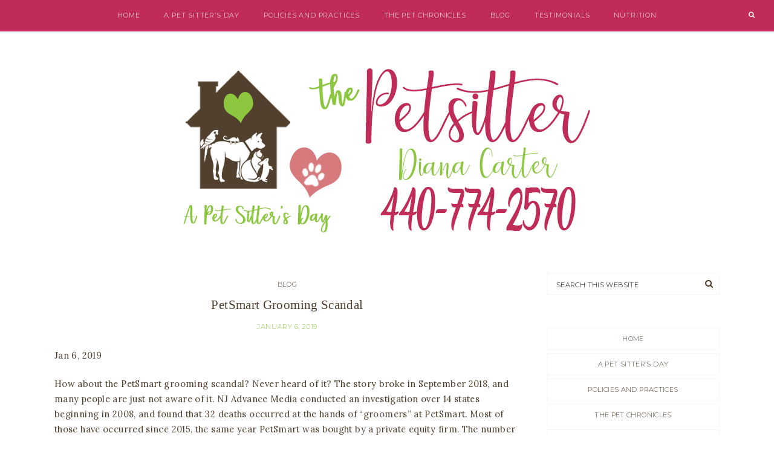

--- FILE ---
content_type: text/html; charset=UTF-8
request_url: http://apetsittersday.com/petsmart-grooming-scandal
body_size: 9422
content:
<!DOCTYPE html>
<html lang="en-US" prefix="og: http://ogp.me/ns#">
<head >
<meta charset="UTF-8" />
<meta name="viewport" content="width=device-width, initial-scale=1" />

<!-- Search Engine Optimization by Rank Math - https://s.rankmath.com/home -->
<title>PetSmart Grooming Scandal - The Petsitter</title>
<meta name="description" content="an 6, 2019How about the PetSmart grooming scandal? Never heard of it? The story broke in September 2018, and many people are just not aware of it. NJ Advance Media conducted an investigation over 14 states beginning in 2008, and found that 32 deaths occurred at the hands of “groomers” at PetSmart. Most of those have occurred since 2015, the same year PetSmart was bought by a private equity firm. The number seems small but there’s no way to know how many dogs may actually have died. The company has not been entirely forthcoming, and pet owners may not be reporting pet deaths. Actually, most states don’t place value on pets, so bringing suit is not feasible."/>
<meta name="robots" content="follow, index, , max-snippet:-1, max-video-preview:-1, max-image-preview:large"/>
<link rel="canonical" href="http://apetsittersday.com/petsmart-grooming-scandal" />
<meta property="og:locale" content="en_US">
<meta property="og:type" content="article">
<meta property="og:title" content="PetSmart Grooming Scandal - The Petsitter">
<meta property="og:description" content="an 6, 2019How about the PetSmart grooming scandal? Never heard of it? The story broke in September 2018, and many people are just not aware of it. NJ Advance Media conducted an investigation over 14 states beginning in 2008, and found that 32 deaths occurred at the hands of “groomers” at PetSmart. Most of those have occurred since 2015, the same year PetSmart was bought by a private equity firm. The number seems small but there’s no way to know how many dogs may actually have died. The company has not been entirely forthcoming, and pet owners may not be reporting pet deaths. Actually, most states don’t place value on pets, so bringing suit is not feasible.">
<meta property="og:url" content="http://apetsittersday.com/petsmart-grooming-scandal">
<meta property="og:site_name" content="The Petsitter">
<meta property="article:tag" content="PetSmart grooming scandal">
<meta property="article:section" content="blog">
<meta property="og:updated_time" content="2019-03-23T01:44:40+00:00">
<meta name="twitter:card" content="summary_large_image">
<meta name="twitter:title" content="PetSmart Grooming Scandal - The Petsitter">
<meta name="twitter:description" content="an 6, 2019How about the PetSmart grooming scandal? Never heard of it? The story broke in September 2018, and many people are just not aware of it. NJ Advance Media conducted an investigation over 14 states beginning in 2008, and found that 32 deaths occurred at the hands of “groomers” at PetSmart. Most of those have occurred since 2015, the same year PetSmart was bought by a private equity firm. The number seems small but there’s no way to know how many dogs may actually have died. The company has not been entirely forthcoming, and pet owners may not be reporting pet deaths. Actually, most states don’t place value on pets, so bringing suit is not feasible.">
<script type="application/ld+json">{"@context":"https:\/\/schema.org","@graph":[{"@type":"BlogPosting","headline":"PetSmart Grooming Scandal - The Petsitter","description":"an 6, 2019How about the PetSmart grooming scandal? Never heard of it? The story broke in September 2018, and many people are just not aware of it. NJ Advance Media conducted an investigation over 14 states beginning in 2008, and found that 32 deaths occurred at the hands of \u201cgroomers\u201d at PetSmart. Most of those have occurred since 2015, the same year PetSmart was bought by a private equity firm. The number seems small but there\u2019s no way to know how many dogs may actually have died. The company has not been entirely forthcoming, and pet owners may not be reporting pet deaths. Actually, most states don\u2019t place value on pets, so bringing suit is not feasible.","datePublished":"2019-01-06T20:13:58+00:00","dateModified":"2019-03-23T01:44:40+00:00","publisher":{"@type":"Organization","name":"The Petsitter","logo":{"@type":"ImageObject","url":"http:\/\/apetsittersday.com\/wp-content\/uploads\/2019\/03\/logo-with-number_name.png"}},"mainEntityOfPage":{"@type":"WebPage","@id":"http:\/\/apetsittersday.com\/petsmart-grooming-scandal"},"author":{"@type":"Person","name":"Diana Carter"}}]}</script>
<!-- /Rank Math WordPress SEO plugin -->

<link rel='dns-prefetch' href='//fonts.googleapis.com' />
<link rel='dns-prefetch' href='//maxcdn.bootstrapcdn.com' />
<link rel='dns-prefetch' href='//s.w.org' />
<link rel="alternate" type="application/rss+xml" title="The Petsitter &raquo; Feed" href="http://apetsittersday.com/feed" />
<link rel="alternate" type="application/rss+xml" title="The Petsitter &raquo; Comments Feed" href="http://apetsittersday.com/comments/feed" />
		<script type="text/javascript">
			window._wpemojiSettings = {"baseUrl":"https:\/\/s.w.org\/images\/core\/emoji\/12.0.0-1\/72x72\/","ext":".png","svgUrl":"https:\/\/s.w.org\/images\/core\/emoji\/12.0.0-1\/svg\/","svgExt":".svg","source":{"concatemoji":"http:\/\/apetsittersday.com\/wp-includes\/js\/wp-emoji-release.min.js?ver=5.4.18"}};
			/*! This file is auto-generated */
			!function(e,a,t){var n,r,o,i=a.createElement("canvas"),p=i.getContext&&i.getContext("2d");function s(e,t){var a=String.fromCharCode;p.clearRect(0,0,i.width,i.height),p.fillText(a.apply(this,e),0,0);e=i.toDataURL();return p.clearRect(0,0,i.width,i.height),p.fillText(a.apply(this,t),0,0),e===i.toDataURL()}function c(e){var t=a.createElement("script");t.src=e,t.defer=t.type="text/javascript",a.getElementsByTagName("head")[0].appendChild(t)}for(o=Array("flag","emoji"),t.supports={everything:!0,everythingExceptFlag:!0},r=0;r<o.length;r++)t.supports[o[r]]=function(e){if(!p||!p.fillText)return!1;switch(p.textBaseline="top",p.font="600 32px Arial",e){case"flag":return s([127987,65039,8205,9895,65039],[127987,65039,8203,9895,65039])?!1:!s([55356,56826,55356,56819],[55356,56826,8203,55356,56819])&&!s([55356,57332,56128,56423,56128,56418,56128,56421,56128,56430,56128,56423,56128,56447],[55356,57332,8203,56128,56423,8203,56128,56418,8203,56128,56421,8203,56128,56430,8203,56128,56423,8203,56128,56447]);case"emoji":return!s([55357,56424,55356,57342,8205,55358,56605,8205,55357,56424,55356,57340],[55357,56424,55356,57342,8203,55358,56605,8203,55357,56424,55356,57340])}return!1}(o[r]),t.supports.everything=t.supports.everything&&t.supports[o[r]],"flag"!==o[r]&&(t.supports.everythingExceptFlag=t.supports.everythingExceptFlag&&t.supports[o[r]]);t.supports.everythingExceptFlag=t.supports.everythingExceptFlag&&!t.supports.flag,t.DOMReady=!1,t.readyCallback=function(){t.DOMReady=!0},t.supports.everything||(n=function(){t.readyCallback()},a.addEventListener?(a.addEventListener("DOMContentLoaded",n,!1),e.addEventListener("load",n,!1)):(e.attachEvent("onload",n),a.attachEvent("onreadystatechange",function(){"complete"===a.readyState&&t.readyCallback()})),(n=t.source||{}).concatemoji?c(n.concatemoji):n.wpemoji&&n.twemoji&&(c(n.twemoji),c(n.wpemoji)))}(window,document,window._wpemojiSettings);
		</script>
		<style type="text/css">
img.wp-smiley,
img.emoji {
	display: inline !important;
	border: none !important;
	box-shadow: none !important;
	height: 1em !important;
	width: 1em !important;
	margin: 0 .07em !important;
	vertical-align: -0.1em !important;
	background: none !important;
	padding: 0 !important;
}
</style>
	<link rel='stylesheet' id='cottonwood-for-genesis-css'  href='http://apetsittersday.com/wp-content/themes/cottonwood-genesis/style.css?ver=1.1.0' type='text/css' media='all' />
<link rel='stylesheet' id='wp-block-library-css'  href='http://apetsittersday.com/wp-includes/css/dist/block-library/style.min.css?ver=5.4.18' type='text/css' media='all' />
<link rel='stylesheet' id='contact-form-7-css'  href='http://apetsittersday.com/wp-content/plugins/contact-form-7/includes/css/styles.css?ver=5.1.7' type='text/css' media='all' />
<link rel='stylesheet' id='ss-style-css-css'  href='http://apetsittersday.com/wp-content/plugins/ss-shop-style/shopstyle.css?ver=1.1.0' type='text/css' media='all' />
<link rel='stylesheet' id='google-fonts-css'  href='//fonts.googleapis.com/css?family=Montserrat%3A300%2C400%2C500%2C600%2C700%7CLibre+Baskerville%3A400%2C400i%2C700%7CLora%3A400%2C400i%2C700%2C700i&#038;ver=1.1.0' type='text/css' media='all' />
<link rel='stylesheet' id='font-awesome-css'  href='//maxcdn.bootstrapcdn.com/font-awesome/latest/css/font-awesome.min.css?ver=5.4.18' type='text/css' media='all' />
<link rel='stylesheet' id='form-css'  href='http://apetsittersday.com/wp-content/themes/cottonwood-genesis/inc/css/form.css?ver=1.1.0' type='text/css' media='all' />
<link rel='stylesheet' id='gallery-css'  href='http://apetsittersday.com/wp-content/themes/cottonwood-genesis/inc/css/gallery.css?ver=1.1.0' type='text/css' media='all' />
<link rel='stylesheet' id='widget-css'  href='http://apetsittersday.com/wp-content/themes/cottonwood-genesis/inc/css/widget.css?ver=1.1.0' type='text/css' media='all' />
<link rel='stylesheet' id='shortcodes-css'  href='http://apetsittersday.com/wp-content/themes/cottonwood-genesis/inc/css/shortcodes.css?ver=1.1.0' type='text/css' media='all' />
<link rel='stylesheet' id='superfish-css'  href='http://apetsittersday.com/wp-content/themes/cottonwood-genesis/js/superfish/superfish.css?ver=1.1.0' type='text/css' media='all' />
<link rel='stylesheet' id='fancybox-css'  href='http://apetsittersday.com/wp-content/themes/cottonwood-genesis/js/fancybox/jquery.fancybox.min.css?ver=5.4.18' type='text/css' media='all' />
<link rel='stylesheet' id='slicknav-css'  href='http://apetsittersday.com/wp-content/themes/cottonwood-genesis/js/slicknav/slicknav.css?ver=1.1.0' type='text/css' media='all' />
<link rel='stylesheet' id='font-css'  href='http://apetsittersday.com/wp-content/themes/cottonwood-genesis/inc/fonts/font.css?ver=1.1.0' type='text/css' media='all' />
<link rel='stylesheet' id='flickity-css'  href='http://apetsittersday.com/wp-content/themes/cottonwood-genesis/js/flickity/flickity.css?ver=1.1.0' type='text/css' media='all' />
<link rel='stylesheet' id='slider-css'  href='http://apetsittersday.com/wp-content/themes/cottonwood-genesis/inc/css/slider.css?ver=1.1.0' type='text/css' media='all' />
<link rel='stylesheet' id='single-css'  href='http://apetsittersday.com/wp-content/themes/cottonwood-genesis/inc/css/single.css?ver=1.1.0' type='text/css' media='all' />
<link rel='stylesheet' id='comments-css'  href='http://apetsittersday.com/wp-content/themes/cottonwood-genesis/inc/css/comments.css?ver=1.1.0' type='text/css' media='all' />
<link rel='stylesheet' id='heart-this-css'  href='http://apetsittersday.com/wp-content/themes/cottonwood-genesis/inc/css/heart-this.css?ver=1.1.0' type='text/css' media='all' />
<link rel='stylesheet' id='ss-premium-css-css'  href='http://apetsittersday.com/wp-content/plugins/ss-premium/ss-premium.css?ver=1.1.0' type='text/css' media='all' />
<link rel='stylesheet' id='ss-cpt-portfolio-css-css'  href='http://apetsittersday.com/wp-content/plugins/ss-premium/css/portfolio.css?ver=1.1.0' type='text/css' media='all' />
<script type='text/javascript' src='http://apetsittersday.com/wp-includes/js/jquery/jquery.js?ver=1.12.4-wp'></script>
<script type='text/javascript' src='http://apetsittersday.com/wp-includes/js/jquery/jquery-migrate.min.js?ver=1.4.1'></script>
<script type='text/javascript' src='http://apetsittersday.com/wp-content/themes/cottonwood-genesis/js/slicknav/jquery.slicknav-ng.js?ver=1.0.7'></script>
<script type='text/javascript' src='http://apetsittersday.com/wp-content/themes/cottonwood-genesis/js/slicknav/slick-init.js?ver=1.8.0'></script>
<script type='text/javascript' src='http://apetsittersday.com/wp-content/themes/cottonwood-genesis/js/jquery-1.11.0.min.js?ver=5.4.18'></script>
<script type='text/javascript' src='http://apetsittersday.com/wp-content/themes/cottonwood-genesis/js/jquery.matchHeight.js?ver=5.4.18'></script>
<script type='text/javascript' src='http://apetsittersday.com/wp-content/themes/cottonwood-genesis/js/cottonwood.js?ver=1.1.0'></script>
<script type='text/javascript' src='http://apetsittersday.com/wp-content/plugins/ss-premium/js/premium.js?ver=1.1.0'></script>
<script type='text/javascript' src='http://apetsittersday.com/wp-content/plugins/ss-premium/js/masonry.pkgd.min.js?ver=1.1.0'></script>
<script type='text/javascript' src='http://apetsittersday.com/wp-content/plugins/ss-premium/js/imagesloaded.pkgd.min.js?ver=1.1.0'></script>
<link rel='https://api.w.org/' href='http://apetsittersday.com/wp-json/' />
<link rel="EditURI" type="application/rsd+xml" title="RSD" href="http://apetsittersday.com/xmlrpc.php?rsd" />
<link rel="wlwmanifest" type="application/wlwmanifest+xml" href="http://apetsittersday.com/wp-includes/wlwmanifest.xml" /> 
<meta name="generator" content="WordPress 5.4.18" />
<link rel='shortlink' href='http://apetsittersday.com/?p=2245' />
<link rel="alternate" type="application/json+oembed" href="http://apetsittersday.com/wp-json/oembed/1.0/embed?url=http%3A%2F%2Fapetsittersday.com%2Fpetsmart-grooming-scandal" />
<link rel="alternate" type="text/xml+oembed" href="http://apetsittersday.com/wp-json/oembed/1.0/embed?url=http%3A%2F%2Fapetsittersday.com%2Fpetsmart-grooming-scandal&#038;format=xml" />
<link rel="pingback" href="http://apetsittersday.com/xmlrpc.php" />
	<link rel="icon" href="http://apetsittersday.com/wp-content/uploads/2019/03/countericon5.png" />
<script type='text/javascript'>
	var slickNavVars =
		{"ng_slicknav":{
		"ng_slicknav_menu":"#primary-menu, #secondary-menu",
		"ng_slicknav_position":"#menumobile",
		"ng_slicknav_speed":200,
		"ng_slicknav_label":"",
		"ng_slicknav_duplicate":false,
		"ng_slicknav_fixhead":false,
		"ng_slicknav_accordion":true
		}
		};
</script>
    <style type="text/css">
		@import url('https://fonts.googleapis.com/css?family=|Arima Madurai');
    	h1#logo {max-width: 800px;}		.title-area {margin-top: 40px;}			
		h1#logo {max-width: 800px;}				a {
				color: #c12b59;
		}
				body, .menu-primary a, .menu-secondary a, .slicknav_menu a, .heading-menu a, .entry-nav a, .widget_archive a, .widget_categories a, .widget_nav_menu a, .widget_meta a, .pagetitle a, .social-click-wrap, .logged-in-as a, .comment-header a, .small-text a, .site-footer a, .initial .read-more a, .initial a {
				color: #51402e;
			}
			.slicknav_menu .slicknav_icon-bar {
				background-color: #51402e;
			}
				.entry-nav a:hover, .widget_archive a:hover, .widget_categories a:hover, .widget_nav_menu a:hover, .widget_meta a:hover, .pagetitle a:hover, .social-click-wrap:hover, .logged-in-as a:hover, .small-text a:hover, .entry-header a:hover h2:hover, .page-title span, .initial .read-more a:hover, .initial a:hover {
				color: #8dc73f;
		}
								#primarymenu,				.topbar, .slicknav_menu, .banner--stick, .js-superfish ul {
				background-color: #c12b59;
		}
								#primarymenu a,				.js-superfish ul a, .banner--stick a, .slicknav_menu a, .slicknav_menu .slicknav_menutxt, .menu-primary .social-profiles a:hover, .menu-primary .search a:hover, .social-mobile .social-profiles a, .search-mobile.initial a {
				color: #ffffff;
		}
				.slicknav_menu .slicknav_icon-bar {
				background-color: #ffffff;
		}
				.js-superfish ul a:hover, .slicknav_menu a:hover, .banner--stick a:hover, .banner--stick ul ul a:hover {
				color:  #81d742;?>;
		}
				.js-superfish ul a:hover, .slicknav_menu a:hover, .banner--stick ul ul a:hover {
				background-color: #c12b59;
		}
				p.more-from-category a, input[type=submit], button, .action-button a {
				background-color: #8dc73f;
				color: ;
		}
				p.more-from-category a:hover, input:hover[type=submit], button:hover, .action-button a:hover {
				background-color: #c12b59;
				color: #51402e;
				border-color: transparent!important;
		}
				.read-more a {
				background-color: ;
				color: #51402e;
				padding: 13px 20px;
		}
				.read-more a:hover {
				background-color: ;
				color: #c12b59;
		}
		 		 			.footer-cols-widgets, .footer-widgets {
 				color: ;
 				background-color: #8dc73f;
 			}
 			.footer-cols-widgets a, .footer-widgets a {
 				color: ;
 			}
 			.footer-instagram-wrapper {
    			background: linear-gradient(0deg, #8dc73f 50%, transparent 50%);
    		}
 				.site-footer a {color: #c1003a;}					.site-footer, .site-footer a:hover {
				background-color: #8dc73f;
				color: #ffffff;
			}		
		 		 			.site-inner .enews-widget, .site-inner .widget_mc4wp_form_widget, .site-inner .jetpack_subscription_widget, .sidebar-primary h3.widget-title, body.single #respond, .themebg {
 				background-color: #8dc73f;
 				color: #ffffff;
 			}
 			.themeborder {
 				border-color: #8dc73f;
 			}
						.pinit-hover { opacity: 1!important; filter: alpha(opacity=100)!important; }
		    	    		.title-area h1#logo {
    			margin: 0 auto;
    			display: block;
    		}
    		.wrapnav {
    			width: 98%;
				max-width: 98%;
    		}
    			body, input, button, select, textarea {
			font-size: 11pt;
		}
h1, h2, h3, h4, h5, h6 { 
			font-family: 'Arima Madurai';
		}	
 				    </style>
    <style type="text/css">.broken_link, a.broken_link {
	text-decoration: line-through;
}</style></head>
<body class="post-template-default single single-post postid-2245 single-format-standard header-image header-full-width content-sidebar genesis-breadcrumbs-hidden" itemscope itemtype="https://schema.org/WebPage"><div class="site-container"><div class="social-wrapper"><div class="social-mobile mh hidden"></div><div class="search-mobile initial"><a id="main-nav-search-link" class="icon-search mh"><span class="search-click"><i class="fa fa-search" aria-hidden="true"></i></span></a><div class="search-div mh"><form class="search-form" method="get" action="http://apetsittersday.com/" role="search" itemprop="potentialAction" itemscope itemtype="https://schema.org/SearchAction"><label class="search-form-label screen-reader-text" for="searchform-1">Search this website</label><input class="search-form-input" type="search" name="s" id="searchform-1" placeholder="Search this website" itemprop="query-input"><input class="search-form-submit" type="submit" value="Search"><meta content="http://apetsittersday.com/?s={s}" itemprop="target"></form></div></div><div id="menumobile"></div></div><div id="primarymenu"><nav class="nav-primary"><div class="wrapnav"><ul id="primary-menu" class="menu genesis-nav-menu menu-primary heading-menu js-superfish"><li id="menu-item-2158" class="menu-item menu-item-type-post_type menu-item-object-page menu-item-home menu-item-2158"><a href="http://apetsittersday.com/" itemprop="url">Home</a></li>
<li id="menu-item-2193" class="menu-item menu-item-type-post_type menu-item-object-page menu-item-2193"><a href="http://apetsittersday.com/apetsittersday" itemprop="url">A Pet Sitter’s Day</a></li>
<li id="menu-item-2205" class="menu-item menu-item-type-post_type menu-item-object-page menu-item-2205"><a href="http://apetsittersday.com/policies-and-practices" itemprop="url">Policies and Practices</a></li>
<li id="menu-item-2248" class="menu-item menu-item-type-taxonomy menu-item-object-category menu-item-2248"><a href="http://apetsittersday.com/category/petchronicles" itemprop="url">The Pet Chronicles</a></li>
<li id="menu-item-2249" class="menu-item menu-item-type-taxonomy menu-item-object-category current-post-ancestor current-menu-parent current-post-parent menu-item-2249"><a href="http://apetsittersday.com/category/blog" itemprop="url">blog</a></li>
<li id="menu-item-2724" class="menu-item menu-item-type-post_type menu-item-object-page menu-item-2724"><a href="http://apetsittersday.com/testimonials" itemprop="url">Testimonials</a></li>
<li id="menu-item-2757" class="menu-item menu-item-type-taxonomy menu-item-object-category menu-item-2757"><a href="http://apetsittersday.com/category/nutrition" itemprop="url">Nutrition</a></li>
<li class="search"><a id="main-nav-search-link" class="icon-search"><span class="search-click"><i class="fa fa-search" aria-hidden="true"></i></span></a><div class="search-div"><form class="search-form" method="get" action="http://apetsittersday.com/" role="search" itemprop="potentialAction" itemscope itemtype="https://schema.org/SearchAction"><label class="search-form-label screen-reader-text" for="searchform-2">Search this website</label><input class="search-form-input" type="search" name="s" id="searchform-2" placeholder="Search this website" itemprop="query-input"><input class="search-form-submit" type="submit" value="Search"><meta content="http://apetsittersday.com/?s={s}" itemprop="target"></form></div></li></ul></div></nav></div><header class="site-header" itemscope itemtype="https://schema.org/WPHeader"><div class="wrap"><div class="title-area">	<h1 id="logo" class="initial"><a href="http://apetsittersday.com"><img src="http://apetsittersday.com/wp-content/uploads/2019/03/logo-with-number_name.png" alt="The Petsitter" /></a>
	</h1>
<div class="clear"></div></div></div></header><div id="showstickymenu"></div><div class="site-inner"><div class="content-sidebar-wrap"><main class="content">					<div id="post-2245" class="style-single wrap-post post-2245 post type-post status-publish format-standard category-blog tag-petsmart-grooming-scandal entry  first-post">
	<div class="storycontent-wrapper">
	<header class="entry-header"><div class="page-title">
			<span class="initial the-category small-text"><a href="http://apetsittersday.com/category/blog" rel="category tag">blog</a></span>		<h2 class="pagetitle"><a href="http://apetsittersday.com/petsmart-grooming-scandal">PetSmart Grooming Scandal</a></h2>
							<span class="date small-text">January 6, 2019</span>
				</div>
		<div class="storycontent">
		
<p>Jan 6, 2019</p>
<p>How about the PetSmart grooming scandal? Never heard of it? The story broke in September 2018, and many people are just not aware of it. NJ Advance Media conducted an investigation over 14 states beginning in 2008, and found that 32 deaths occurred at the hands of “groomers” at PetSmart. Most of those have occurred since 2015, the same year PetSmart was bought by a private equity firm. The number seems small but there’s no way to know how many dogs may actually have died. The company has not been entirely forthcoming, and pet owners may not be reporting pet deaths. Actually, most states don’t place value on pets, so bringing suit is not feasible.</p>
<p>If you know me, you know I believe in transparency. You should be able to watch while your dog is groomed. If the groomer does not permit that, go somewhere else. I’m not saying you have to stay, just that the groomer should have no objection if you choose to do so.</p>
<p>As a pet owner, you must know your pet. Does he stress easily? Is he a rescue dog who fears being left? My sweet beagle Reba used to go to a local vet’s grooming service for an occasional claw trim. I know they were kind and patient, but she always came out of the 20-minute experience shaking. Only a two-hour nap could make her world right again. I can’t imagine what the full spa treatment would have done to her.</p>
<p>The article about PetSmart appeared in the Plain Dealer, and many cases cited involved bulldogs or other brachycephalic (flat-faced) dogs. Those dogs do overheat easily, and perhaps the grooming situation in those stores did not accommodate the needs of such breeds. An assembly line service may be inexpensive, and just fine for dogs without special needs.</p>
<p>What’s the attraction to PetSmart? We’ve often heard that their obedience instructors generally double as cashiers, and I don’t know what else the groomers do. There are professional obedience instructors out there, often highly recommended; likewise, there are groomers in freestanding shops who will give your sweetie a great makeover, being kind to him all the while. It isn’t just what’s cheapest, but what is best for your pet.</p>
<p>You may believe your dog is your best friend. Are you his?</p>
<!--<rdf:RDF xmlns:rdf="http://www.w3.org/1999/02/22-rdf-syntax-ns#"
			xmlns:dc="http://purl.org/dc/elements/1.1/"
			xmlns:trackback="http://madskills.com/public/xml/rss/module/trackback/">
		<rdf:Description rdf:about="http://apetsittersday.com/petsmart-grooming-scandal"
    dc:identifier="http://apetsittersday.com/petsmart-grooming-scandal"
    dc:title="PetSmart Grooming Scandal"
    trackback:ping="http://apetsittersday.com/petsmart-grooming-scandal/trackback" />
</rdf:RDF>-->
		<div class="clear"></div>
		<p class='the-category tagged'><span></span><a href="http://apetsittersday.com/tag/petsmart-grooming-scandal" rel="tag">PetSmart grooming scandal</a></p>			</div>
</div>
<footer class="entry-footer">	<div class="clear"></div></footer><div class="clear"></div>
</div>
<div class="entry-nav wrapcontent">
             	<div class="navigate-next rightnav">
            	<span>Next</span>
            	<a href="http://apetsittersday.com/your-pets-new-home">Your Pet&#8217;s New Home</a>
            </div>
        
    <div class="clear"></div>
</div>		</main><aside class="sidebar sidebar-primary widget-area" role="complementary" aria-label="Primary Sidebar" itemscope itemtype="https://schema.org/WPSideBar"><h2 class="genesis-sidebar-title screen-reader-text">Primary Sidebar</h2><section id="search-1" class="widget-odd widget-first widget-1 widget_1 widget_first widget_odd widget widget_search"><div class="widget_1 widget_first widget_odd widget-wrap"><form class="search-form" method="get" action="http://apetsittersday.com/" role="search" itemprop="potentialAction" itemscope itemtype="https://schema.org/SearchAction"><label class="search-form-label screen-reader-text" for="searchform-3">Search this website</label><input class="search-form-input" type="search" name="s" id="searchform-3" placeholder="Search this website" itemprop="query-input"><input class="search-form-submit" type="submit" value="Search"><meta content="http://apetsittersday.com/?s={s}" itemprop="target"></form></div></section>
<section id="nav_menu-8" class="widget-even widget-2 widget_2 widget_even widget widget_nav_menu"><div class="widget_2 widget_even widget-wrap"><div class="menu-home-container"><ul id="menu-home" class="menu"><li class="menu-item menu-item-type-post_type menu-item-object-page menu-item-home menu-item-2158"><a href="http://apetsittersday.com/" itemprop="url">Home</a></li>
<li class="menu-item menu-item-type-post_type menu-item-object-page menu-item-2193"><a href="http://apetsittersday.com/apetsittersday" itemprop="url">A Pet Sitter’s Day</a></li>
<li class="menu-item menu-item-type-post_type menu-item-object-page menu-item-2205"><a href="http://apetsittersday.com/policies-and-practices" itemprop="url">Policies and Practices</a></li>
<li class="menu-item menu-item-type-taxonomy menu-item-object-category menu-item-2248"><a href="http://apetsittersday.com/category/petchronicles" itemprop="url">The Pet Chronicles</a></li>
<li class="menu-item menu-item-type-taxonomy menu-item-object-category current-post-ancestor current-menu-parent current-post-parent menu-item-2249"><a href="http://apetsittersday.com/category/blog" itemprop="url">blog</a></li>
<li class="menu-item menu-item-type-post_type menu-item-object-page menu-item-2724"><a href="http://apetsittersday.com/testimonials" itemprop="url">Testimonials</a></li>
<li class="menu-item menu-item-type-taxonomy menu-item-object-category menu-item-2757"><a href="http://apetsittersday.com/category/nutrition" itemprop="url">Nutrition</a></li>
</ul></div></div></section>
<section id="media_image-5" class="widget-odd widget-3 widget_3 widget_odd widget widget_media_image"><div class="widget_3 widget_odd widget-wrap"><h3 class="widget-title widgettitle initial"><span>A Pet Sitter&#8217;s Day</span></h3><a href="https://www.amazon.com/Pet-Sitters-Day-Diana-Carter-ebook/dp/B07D8Z8CW5/ref=sr_1_1?qid=1552262667&#038;refinements=p_27%3ADiana+Carter&#038;s=books&#038;sr=1-1&#038;text=Diana+Carter"><img width="300" height="300" src="http://apetsittersday.com/wp-content/uploads/2019/03/6-300x300.jpg" class="image wp-image-2678  attachment-medium size-medium" alt="" style="max-width: 100%; height: auto;" srcset="http://apetsittersday.com/wp-content/uploads/2019/03/6-300x300.jpg 300w, http://apetsittersday.com/wp-content/uploads/2019/03/6-150x150.jpg 150w, http://apetsittersday.com/wp-content/uploads/2019/03/6-e1553303344823.jpg 250w" sizes="(max-width: 300px) 100vw, 300px" /></a></div></section>
<section id="tag_cloud-2" class="widget-even widget-last widget-4 widget_4 widget_last widget_even widget widget_tag_cloud"><div class="widget_4 widget_last widget_even widget-wrap"><h3 class="widget-title widgettitle initial"><span>Tags</span></h3><div class="tagcloud"><a href="http://apetsittersday.com/tag/approach-an-unfamiliar-dog" class="tag-cloud-link tag-link-76 tag-link-position-1" style="font-size: 8pt;" aria-label="approach an unfamiliar dog (1 item)">approach an unfamiliar dog</a>
<a href="http://apetsittersday.com/tag/dogs-make-their-own-judgements" class="tag-cloud-link tag-link-74 tag-link-position-2" style="font-size: 8pt;" aria-label="dogs make their own judgements (1 item)">dogs make their own judgements</a>
<a href="http://apetsittersday.com/tag/may-i-pet-your-dog" class="tag-cloud-link tag-link-73 tag-link-position-3" style="font-size: 8pt;" aria-label="may I pet your dog (1 item)">may I pet your dog</a>
<a href="http://apetsittersday.com/tag/petsmart-grooming-scandal" class="tag-cloud-link tag-link-55 tag-link-position-4" style="font-size: 8pt;" aria-label="PetSmart grooming scandal (1 item)">PetSmart grooming scandal</a>
<a href="http://apetsittersday.com/tag/puppy-mill" class="tag-cloud-link tag-link-2 tag-link-position-5" style="font-size: 8pt;" aria-label="puppy mill (1 item)">puppy mill</a>
<a href="http://apetsittersday.com/tag/wagging-tail" class="tag-cloud-link tag-link-75 tag-link-position-6" style="font-size: 8pt;" aria-label="wagging tail (1 item)">wagging tail</a>
<a href="http://apetsittersday.com/tag/walking-dogs" class="tag-cloud-link tag-link-72 tag-link-position-7" style="font-size: 8pt;" aria-label="walking dogs (1 item)">walking dogs</a></div>
</div></section>
</aside></div><div class="clear"></div></div><div class="footer-widgets widget-area"><div class="wrapcontent"><section id="media_image-4" class="widget-odd widget-first widget-1 widget_1 widget_first widget_odd widget widget_media_image"><div class="widget_1 widget_first widget_odd widget-wrap"><a href="#"><img width="275" height="217" src="http://apetsittersday.com/wp-content/uploads/2019/03/name_phone_number_white2.png" class="image wp-image-2689  attachment-full size-full" alt="" style="max-width: 100%; height: auto;" /></a></div></section>
<section id="media_image-3" class="widget-even widget-2 widget_2 widget_even widget widget_media_image"><div class="widget_2 widget_even widget-wrap"><img width="75" height="89" src="http://apetsittersday.com/wp-content/uploads/2019/03/psi_logo-e1552597194261.jpg" class="image wp-image-234  attachment-full size-full" alt="" style="max-width: 100%; height: auto;" /></div></section>
<section id="sheshoppesco_slider_widget-2" class="widget-odd widget-last widget-3 widget_3 widget_last widget_odd widget widget_sheshoppesco_slider_widget"><div class="widget_3 widget_last widget_odd widget-wrap"><div class="slider-widget carousel hidden">
			<img data-flickity-lazyload="http://apetsittersday.com/wp-content/uploads/2019/03/2-e1553303470453.jpg" alt="" class="carousel-image" />
			<img data-flickity-lazyload="http://apetsittersday.com/wp-content/uploads/2019/03/3-e1553303459480.jpg" alt="" class="carousel-image" />
			<img data-flickity-lazyload="http://apetsittersday.com/wp-content/uploads/2019/03/Bailey-1-e1553303453407.jpg" alt="" class="carousel-image" />
			<img data-flickity-lazyload="http://apetsittersday.com/wp-content/uploads/2019/03/Mandy-1-e1553303445568.jpg" alt="" class="carousel-image" />
			<img data-flickity-lazyload="http://apetsittersday.com/wp-content/uploads/2019/03/Marian-1-e1553303439569.jpg" alt="" class="carousel-image" />
			<img data-flickity-lazyload="http://apetsittersday.com/wp-content/uploads/2019/03/Sadie-1-e1553303433316.jpg" alt="" class="carousel-image" />
			<img data-flickity-lazyload="http://apetsittersday.com/wp-content/uploads/2019/03/Shirley2-1-e1553303426678.jpg" alt="" class="carousel-image" />
			<img data-flickity-lazyload="http://apetsittersday.com/wp-content/uploads/2019/03/Stretch-1-e1553303419758.jpg" alt="" class="carousel-image" />
	</div>
</div></section>
</div></div><footer class="site-footer" itemscope itemtype="https://schema.org/WPFooter"><div class="wrap"><div class="creds"><a href="polkadotgiraffe.net/" target="_blank">site design by Melisssa Walls Designs</a>
&nbsp;2026&nbsp;The Petsitter</div><div class="creds">Theme by <a target="_blank" href="http://sheshoppes.com">SheShoppes</a></div><p>Copyright &#x000A9;&nbsp;2026 · <a href="http://www.sheshoppes.com/demo/cottonwood">Cottonwood for Genesis</a> on <a href="https://www.studiopress.com/">Genesis Framework</a> · <a href="https://wordpress.org/">WordPress</a> · <a rel="nofollow" href="http://apetsittersday.com/wp-login.php">Log in</a></p></div></footer></div><script type='text/javascript'>
/* <![CDATA[ */
var wpcf7 = {"apiSettings":{"root":"http:\/\/apetsittersday.com\/wp-json\/contact-form-7\/v1","namespace":"contact-form-7\/v1"}};
/* ]]> */
</script>
<script type='text/javascript' src='http://apetsittersday.com/wp-content/plugins/contact-form-7/includes/js/scripts.js?ver=5.1.7'></script>
<script type='text/javascript' src='http://apetsittersday.com/wp-includes/js/hoverIntent.min.js?ver=1.8.1'></script>
<script type='text/javascript' src='http://apetsittersday.com/wp-content/themes/genesis/lib/js/menu/superfish.min.js?ver=1.7.10'></script>
<script type='text/javascript' src='http://apetsittersday.com/wp-content/themes/genesis/lib/js/menu/superfish.args.min.js?ver=3.3.1'></script>
<script type='text/javascript' src='http://apetsittersday.com/wp-content/themes/cottonwood-genesis/js/fancybox/jquery.fancybox.min.js?ver=2.1.5'></script>
<script type='text/javascript' src='http://apetsittersday.com/wp-content/themes/cottonwood-genesis/js/flickity/flickity.pkgd.js?ver=5.4.18'></script>
<script type='text/javascript' src='http://apetsittersday.com/wp-content/themes/cottonwood-genesis/js/flickity/hash.js?ver=5.4.18'></script>
<script type='text/javascript'>
/* <![CDATA[ */
var heartThis = {"ajaxURL":"http:\/\/apetsittersday.com\/wp-admin\/admin-ajax.php","ajaxNonce":"48c81f9752"};
/* ]]> */
</script>
<script type='text/javascript' src='http://apetsittersday.com/wp-content/plugins/heart-this/js/heartThis.pkgd.min.js?ver=0.1.0'></script>
<script type='text/javascript' src='http://apetsittersday.com/wp-includes/js/wp-embed.min.js?ver=5.4.18'></script>
</body></html>


--- FILE ---
content_type: text/css
request_url: http://apetsittersday.com/wp-content/themes/cottonwood-genesis/style.css?ver=1.1.0
body_size: 7378
content:
/*
	Theme Name: Cottonwood for Genesis
	Theme URI: http://www.sheshoppes.com/demo/cottonwood
	Description: Cottonwood for the Genesis Framework.
	Text Domain: cottonwood
	Author: SheShoppes
	Author URI: http://www.sheshoppes.com/
	Version: 1.1.0
	
	Template: genesis
	Template Version: 2.7
	License: GNU General Public License v2.0
	License URI: http://www.opensource.org/licenses/gpl-license.php
<meta name="google-site-verification" content="ehT3PW6BEaVTrohrFTZD3z-solwgGZGr489F1nQKzIE" />
*/

*, html, body, ol, ul, li, h1 {
	margin: 0;
	padding: 0;
}

html, body {
	height: 100%;
}

html {
	-webkit-text-size-adjust: 100%;
	-ms-text-size-adjust: 100%;
}

article,
aside,
details,
figcaption,
figure,
footer,
header,
hgroup,
nav,
section {
	display: block;
}

audio,
canvas,
video,
iframe {
	display: inline-block;
	max-width: 100%;
}

ol, ul, li {
	list-style: none;
}

.clear, .clearfix {
	clear: both;
}

.none,
.hide,
.screen-reader-text,
.showlater {
	display: none;
}

.hidden {
	visibility: hidden;
}

.show {
	display: block;
}

.fixed {
	position: fixed;
}

img {
	max-width: 100%;
	height: auto;
}

a img {
	opacity: 1;
	-moz-transition: opacity .25s ease-in-out;
	-webkit-transition: opacity .25s ease-in-out;
	-webkit-backface-visibility: hidden;
	transition: opacity .25s ease-in-out;
	border: 0;
}

a:hover.pin_image img {
	opacity: 1;
}

/* Colors */

a {
	color: #AAAAAA;
	text-decoration: none;
}

a:hover {
	color: #333333;
	-moz-transition: color 0.3s ease;
	-webkit-transition: color 0.3s ease;
	transition: color 0.3s ease;
}

/* Typography */

body,
input,
button,
select,
textarea {
	font-family: 'Lora', serif;
	font-weight: normal;
}

h1, h2, h3, h4,
.comment-notes {
    font-family: 'cottonwood', sans-serif;
	font-weight: normal;
}
h1#logo {
    font-family: 'cottonwoodtitle', sans-serif;
}
h1 em, h2 em, h3 em, h4 em, h5 em, h6 em {
    font-family: 'Libre Baskerville', serif;
    font-style: italic;
	-webkit-font-smoothing: antialiased;
	-moz-osx-font-smoothing: grayscale;
}
h1, h2, h3, h4, h5, h6, blockquote {
	-webkit-font-smoothing: antialiased;
	-moz-osx-font-smoothing: grayscale;
}
.pagination,
h5, h6,
.footer-instagram-text,
.smp-title {
	font-size: 11px;
    font-family: 'Montserrat', sans-serif;
	font-weight: 600;
	text-transform: uppercase;
	letter-spacing: 0.1em;
}

.footer-instagram-text,
.smp-title {
	font-size: 10px;
}

.menu-primary,
.menu-secondary,
.slicknav_menu,
.heading-menu,
.read-more,
input[type=submit],
button,
.action-button a,
.small-text,
.social-share,
.widget_categories, .widget_archive, .widget_nav_menu, .widget_meta,
.comments-more,
.entry-nav span,
.site-footer,
.style-single .social-share:before,
.style-full .social-share:before {
	font-size: 11px;
    font-family: 'Montserrat', sans-serif;
	font-weight: 300;
	text-transform: uppercase;
}

.read-more,
input[type=submit],
button,
.action-button a {
	font-weight: 600;
	letter-spacing: 0.1em;
	text-transform: none;
}
.storycontent strong,
.storycontent b,
.comment-author-link,
h6 {
	font-weight: 700;
}

p,
.alignnone,
.aligncenter,
.alignleft,
.alignright {
	margin: 1.5em 0;
}

h2, h3, h4, h5, h6,
.storycontent {
	margin: 1em 0;
}

.center {
	text-align: center;
	margin-left: auto;
	margin-right: auto;
}

blockquote,
.tagged,
.comment-notes,
.logged-in-as,
.archive-title span,
.script,
.read-more em,
em,
i {
	font-family: 'Libre Baskerville', serif;
	font-style: italic;
	-webkit-font-smoothing: antialiased;
	-moz-osx-font-smoothing: grayscale;
}

/* Wraps */

.site-header,
.site-inner,
.wrap,
.wrapnav,
.wrapcontent,
.header-homepage,
.header-blog {
	clear: both;
	width: 100%;
	max-width: 100%;
	margin: 0 auto;
}
.wrap,
.wrapcontent,
body.full-width-content .wrap-post,
body.full-width-content .grid-row,
body.full-width-content .archive-description,
body.full-width-content .subcategories-wrapper,
body.content-sidebar .content-sidebar-wrap,
body.sidebar-content .content-sidebar-wrap,
body.page .site-inner,
body.page .site-inner .page-content,
body.woocommerce .site-inner {
	width: 98%;
	max-width: 1100px;
	margin-left: auto;
	margin-right: auto;
}
.full-width-content .narrow {
	margin: 20px auto;
	width: 800px;
}
body.full-width-content.slim .wrap-post,
body.page.full-width-content.slim .site-inner .wrapcontent,
body.page.full-width-content.slim .content,
body.single.full-width-content.slim .site-inner .wrapcontent {
	max-width: 800px;
	margin-left: auto;
	margin-right: auto;
}
body.page.page-template .site-inner,
body.content-sidebar .content-sidebar-wrap .wrapcontent,
body.sidebar-content .content-sidebar-wrap .wrapcontent {
	width: 100%;
	max-width: 100%;
	margin-left: auto;
	margin-right: auto;
}
.site-inner .grid-row,
.wrapcontent .wrapcontent {
	padding: 0;
	max-width: 100%;
}
body.full-width-content .wrapcontent .wrap-post {
	width: 100%;
}
.site-inner {
 	word-wrap: break-word;
}
body.home.blog .site-inner {
	margin-top: 30px;
}

/* Layout */

body {
	font-size: 9.9pt;
	letter-spacing: 0.025em;
	line-height: 175%;
	overflow: -moz-scrollbars-vertical; 
	overflow-y: scroll;
	overflow-x: hidden;
	background-color: #FFFFFF;
}
.content,
.alt-main-content {
	clear: both;
    width: 70%;
	float: left;
	margin-right: 4%;
}
body.sidebar-content .content,
body.sidebar-content .alt-main-content {
	float: right;
	margin-right: 0;
	margin-left: 4%;
}
.sidebar-primary {
	width: 26%;
	float: right;
}
body.sidebar-content .sidebar-primary {
	float: left;
}
body.full-width-content .content {
	width: 100%;
	max-width: 100%;
	float: none;
	margin-right: 0;
}

/* Colors */

body,
.menu-primary a,
.menu-secondary a,
.slicknav_menu a,
.heading-menu a,
.entry-nav a,
.widget_archive a,
.widget_categories a,
.widget_nav_menu a,
.widget_meta a,
.pagetitle a,
.social-click-wrap,
.logged-in-as a,
.comment-header a,
.small-text a,
.initial .read-more a,
.initial a {
	color: #333333;
}

.entry-nav a:hover,
.widget_archive a:hover,
.widget_categories a:hover,
.widget_nav_menu a:hover,
.widget_meta a:hover,
.pagetitle a:hover,
.social-click-wrap:hover,
.logged-in-as a:hover,
.small-text a:hover,
.entry-header a:hover h2:hover,
.initial .read-more a:hover,
.initial a:hover {
	color: #AAAAAA;
}

.site-footer,
.footer-widgets,
.enews-widget,
.widget_mc4wp_form_widget,
.jetpack_subscription_widget,
.sidebar-primary h3.widget-title,
hr,
.divpost,
.overlay,
.themebg,
.color {
	background-color: #FAF8F7;
}
.themeborder {
	border-color: #F9F5F2;
}

.slicknav_menu,
.banner--stick,
.menu-primary ul,
.menu-secondary ul {
	background-color: rgba(255, 255, 255, 0.95);
	box-sizing: border-box;
	box-shadow: 0 1px 1px rgba(215,215,215,.35);
    -webkit-box-shadow: 0 1px 1px rgba(215,215,215,.35);
    -moz-box-shadow: 0 1px 1px rgba(215,215,215,.35);
    -webkit-backface-visibility: hidden;
}

p.more-from-category a,
input[type=submit],
button,
.action-button a {
	color: #FFFFFF;
	background-color: #3B3B3B;
	border: solid 1px transparent;
	-moz-transition: all 0.3s ease;
	-webkit-transition: all 0.3s ease;
	transition: all 0.3s ease;
	text-transform: uppercase;
}
p.more-from-category a:hover,
input:hover[type=submit],
button:hover,
.action-button a:hover {
	color: #272727;
	border: solid 1px #3B3B3B;
	background-color: transparent;
}
.initial .read-more .icon-next {
	display: inline-block;
	color: #333333;
	margin-left: 3px;
	line-height: 11px;
}

/* Logo */

.title-area {
	margin: 40px auto;
	text-align: center;
}
h1#logo {
	text-transform: uppercase;
	font-size: 35pt;
	letter-spacing: 0.05em;
	text-align: center;
}
h1#logo a:hover {
	color: initial;
}
h1#logo img {
	margin: 0 auto;
	display: inline-block;
}
h1#logo a:hover img {
	opacity: 1;
}
h1 .tagline {
	display: block;
	text-transform: initial;
	letter-spacing: initial;
	line-height: initial;
	font-size: 14px;
	margin-top: 15px;
}

/* Navigation */

.menu-primary,
.menu-secondary {
	position: relative;
	letter-spacing: 0.05em;
	text-transform: uppercase;
	text-align: center;
}
.menu-secondary {
	margin-top: 0;
	margin-bottom: 20px;
}
body.home .menu-secondary {
	margin-bottom: 0;
}
.menu-primary a::after {
    content: '';
    display: block;
    width: 0;
    height: 1px;
    background-color: #333333;
    transition: width .3s;
}
.menu-primary li:hover a::after {
    width: 100%;
    transition: width .3s;
}
.menu-primary li:hover li a::after {
	width: 0;
}

.menu-primary ul a,
.menu-secondary ul a,
.slicknav_menu ul a,
.heading-menu {
	letter-spacing: 0.075em;
	text-transform: uppercase;
	text-align: center;
}
.menu-primary li,
.menu-secondary li,
.heading-menu li {
	display: inline-block;
}
.menu-primary li a,
.menu-secondary li a,
.heading-menu li a {
	display: inline-block;
	padding: 13px 18px;
}
.heading-menu li li a:hover {
	color: #AAAAAA;
}

/* Top Bar */

.menu-primary .wrapnav,
.topbar .wrapcontent {
	position: relative;
}
.topbar {
	padding: 5px 0;
	font-size: 12px;
}
.topbar .wrapcontent {
	width: 96%;
	max-width: 96%;
}
.topbar .topnav-widget {
	width: auto;
	float: left;
}
.menu-primary .topnav-widget {
	margin: 10px 0;
	width: auto;
	top: 2px;
	left: 0;
	position: absolute;
}
.menu-primary .topnav-widget a,
.social-mobile .topnav-widget a,
.topbar .topnav-widget a {
	margin-right: 8px;
}
.topbar .search {
	width: auto;
	float: right;
}
.menu-primary li.search .search-div,
.topbar .search .search-div {
	display: none;
	position: absolute;
	right: 40px;
	top: -5px;
}
.search i {
	cursor: pointer;
}
a.icon-search {
	position: relative;
	top: 5px;
}
a:hover.icon-search {
	background-color: transparent!important;
}
.topbar .search-form input[type=search] {
	background: transparent;
	border-top: 0;
	border-left: 0;
	border-right: 0;
}
.menu-primary .search-form input[type=submit],
.topbar .search-form input[type=submit] {
	display: none;
}

.menu-primary li.search {
	position: absolute;
	right: 0;
	top: 0;
}
.menu-primary li.search .search-div {
	top: 0;
	padding: 10px 10px 10px 40px;
}
.slicknav_menu ul li.search a#main-nav-search-link,
.slicknav_menu ul li.search .search-click,
.slicknav_menu ul .search-div input[type=submit],
.social-mobile {
	display: none;
}

/* Posts */

.storycontent h1 {
	font-size: 2em;
}
.storycontent h2 {
	font-size: 1.8em;
	line-height: 165%;
}
.storycontent h3 {
	font-size: 1.6em;
	line-height: 145%;
}
.storycontent h4 {
	font-size: 1.4em;
}
.storycontent h5 {
	font-size: 1.2em;
	text-transform: uppercase;
}
.storycontent h6 {
	font-size: 1em;
	text-transform: uppercase;
}
.storycontent {
	margin-bottom: 20px;
}
.page-title {
	text-align: center;
	margin: 20px 0;
}
h1.archive-title,
h2.pagetitle,
h2.pageheading {
	font-size: 18pt;
	text-transform: capitalize;
	line-height: 155%;
	text-align: center;
	margin: 10px 0;
}
h2.pagetitle {
	font-size: 16pt;
	margin: 5px 0;
}
body.page h2.pagetitle,
h1.archive-title,
h2.pageheading {
	margin-bottom: 30px;
}
h1.archive-title span {
	display: block;
	text-transform: initial;
	font-size: 0.9em;
}
@media screen and (max-width: 640px) {
	body.archive.category h1.archive-title {
		text-align: center;
	}
}
h3#reply-title,
h3.widget-title,
h2.widgettitle,
#comments h3,
#respond h3 {
	text-transform: capitalize;
	position: relative;
	text-align: center;
	font-size: 15pt;
}
.sidebar-primary h3.widget-title {
	box-sizing: border-box;
	margin: 20px 0;
	padding: 10px 2%;
	font-size: 14pt;
}
span.date,
span.the-category,
span.spandiv {
	text-transform: uppercase;
	letter-spacing: 0.05em;
	display: inline-block;
}
span.spandiv {
	margin: 0 10px;
	height: 10px;
	top: 1px;
	position: relative;
	border-left: solid 1px #CCCCCC;
}
span.the-category span.bull {
	margin: 0 5px;
}
hr, .divpost {
	margin: 20px 0;
	display: block;
	height: 1px;
}
.read-more {
	line-height: 100%;
}
.style-excerpt .read-more {
	position: absolute;
	left: 0;
	right: 0;
}
.read-more a,
.featured-content p.more-from-category a,
.action-button a {
	padding: 13px 20px;
	display: inline-block;
}
.read-more a {
	padding: 13px 0;
}
.read-more a,
.read-more a:hover {
	background-color: transparent;
}
.social-share {
	width: 50%;
	float: left;
	line-height: 100%;
	padding: 10px 0;
	font-size: 12px;
}
.style-excerpt .social-share,
.style-excerpt .comments-more {
	width: auto;
	position: relative;
	z-index: 1;
}
.style-single .social-share:before,
.style-full .social-share:before {
	content: "SHARE";
	margin-right: 10px;
}
.social-share a {
	margin: 0 10px 0 0;
}
.tagged {
    position: relative;
} 
.tagged:before {
    content: "Tags: ";
}
.comments-more,
.style-excerpt .social-click-wrap,
.style-list .social-click-wrap {
	text-transform: uppercase;
	text-align: right;
	float: right;
	margin: 0 10px 0 15px;
}
.comments-more a {
	position: relative;
	display: inline-block;
}
.comments-more a:before {
    content: "\f0e5";
    font-family: FontAwesome;
    font-size: 14px;
    top: 0;
    left: -22px;
    position: absolute;
}
.comments-more span.comnum {
	display: none;
}
.comments-more span.comtext {
	margin-left: 5px;
}
.style-excerpt .social-click-wrap,
.style-list .social-click-wrap,
.style-excerpt .comments-more,
.style-list .comments-more {
	margin-top: 8px;
}
.style-excerpt .social-click,
.style-list .social-click {
	width: 20px;
	display: inline-block;
}
.style-full .comments-more,
.style-single .comments-more {
	margin-right: 0;
}
.social-share-list {
	width: auto;
	min-width: 150px;
	position: absolute;
	padding-bottom: 20px;
	background: #FFFFFF;
	display: none;
}
.prevnextpage {
	text-align: center;
}
blockquote {
	margin-left: 5%;
	margin-right: 5%;
	font-size: 1.3em;
	line-height: 160%;
}

/* Lists */

.storycontent ul,
.storycontent ol {
	margin: 1em 0 1em 2em;
}
.storycontent ul li {
	list-style: disc;
	margin-left: 1.5em;
	padding-left: 1em;
}
.storycontent ol li {
	list-style: decimal;
	margin-left: 1.5em;
	padding-left: 1em;
}
.storycontent .after-post ul,
.storycontent .after-post ol {
	margin: 1em 0;
}
.storycontent .after-post ul li,
.storycontent .after-post ol li {
	margin-left: 0;
	padding-left: 0;
	list-style: none;
}

/* Images */

.alignnone, .aligncenter, .alignleft, .alignright {
	max-width: 100%;
}
.aligncenter {
	margin-left: auto;
	margin-right: auto;
	display: block;
	text-align: center;
}
.alignleft {
	float: left;
	margin-right: 1.5em;
}
.alignright {
	float: right;
	margin-left: 1.5em;
}
p.wp-caption-text {
	margin: 0;
	text-align: center;
	font-size: 96%;
	opacity: 0.8;
}
.featured,
.featured-header {
	display: block;
	margin-left: auto;
	margin-right: auto;
	position: relative;
}
.thumbnailwrap {
	display: table!important;
	background-color: rgba(0, 0, 0, 0.6);
}
.thumbnailwrap img {
	display: block;
	width: 100%;
}

/* Content Style */

.style-excerpt {
	position: relative;
	margin-bottom: 50px;
}
.style-full {
	margin-bottom: 50px;
}
.style-excerpt a:hover img.featured,
.style-full a:hover img.featured {
	opacity: 1;
}

/* Content Style Excerpt */

.style-excerpt,
.style-excerpt .page-title,
.style-excerpt h2.pagetitle {
	text-align: center;
}
.style-excerpt .storycontent,
.style-excerpt .featured {
	margin: 20px auto;
}
.style-excerpt .featured {
	display: block;
}
body.full-width-content .style-single .post-inner .storycontent {
	margin: 0 auto;
}
.style-excerpt-alt {
	position: relative;
	max-height: 550px;
	overflow: hidden;
	margin-bottom: 30px;
}
@media screen and (max-width: 640px) {
	.style-excerpt-alt {
		overflow: initial;
		max-height: auto;
		margin-top: 20px;
		margin-bottom: 0;
	}
	.style-excerpt-alt .slider-excerpt {
		position: relative;
		width: 90%;
		max-width: 90%;
		top: -20px;
		left: 50%;
		-webkit-transform: translate(-50%,0);
		-ms-transform: translate(-50%,0);
		-moz-transform: translate(-50%,0);
		transform: translate(-50%,0);
	}
}

/* Content Style List */

.style-list {
	margin: 0.6em 0 1em 0;
}
.style-list .featured-thumbnail {
	float: left;
	width: 42%;
	overflow: hidden;
	position: relative;
}
.style-list .storycontent {
	float: left;
	width: 58%;
}
body.full-width-content .style-list .featured-thumbnail,
body.full-width-content .style-list .storycontent {
	width: 50%;
}
.style-list.even .featured-thumbnail {
	float: right;
}
.style-list .storycontent-inner {
	width: 93%;
	margin-left: 7%;
}
.style-list.even .storycontent-inner {
	margin-left: 0;
	margin-right: 7%;
}
.style-list .featured-thumbnail img {
	width: 100%;
	height: auto;
	display: block;
	margin: 1em 0;
}
.style-list .page-title {
	text-align: left;
}
.style-list h2 {
	text-align: left;
	margin: 0.25em 0;
}
.style-list .storycontent-full-width {
	width: 100%;
	float: none;
}
.style-list .read-more {
	float: left;
	text-align: left;
}
.style-excerpt .comments-more .comtextzero,
.style-excerpt .comments-more .comtext,
.style-list .comments-more .comtextzero,
.style-list .comments-more .comtext {
	display: none;
}
.style-excerpt .comments-more .comnum,
.style-list .comments-more .comnum {
	display: inline;
}

/* Content Style Grid */

.style-grid {
	width: 46%;
	float: left;
	margin-bottom: 20px;
	margin-left: 0;
	margin-right: 8%;
	padding: 0;
	padding-bottom: 40px;
	display: block;
	text-align: center;
	position: relative;
}
.style-grid .gridexcerptwrap {
	position: relative;
	margin: 20px auto;
}
.style-grid a:hover img {
	opacity: 1;
	display: block;
}
.two-row {
	width: 48%;
	margin-right: 4%;
}
.three-row {
	width: 32%;
	margin-right: 2%;
}
.four-row {
	width: 23.5%;
	margin-right: 2%;
}
.five-row {
	width: 19%;
	margin-right: 1.25%;
}
.last-in-row {
	margin-right: 0;
}
.style-grid .featured-thumbnail img {
	width: 100%;
	height: auto;
	display: block;
}
.style-grid h2.pagetitle {
	margin: 0.25em 0;
}
.style-grid .storycontent {
	margin: 1em 0;
}
.style-grid .thecat-wrapper {
	position: absolute;
	bottom: 0;
	left: 0;
	right: 0;
	letter-spacing: 0.15em;
}
.style-grid .thecat-wrapper span.the-category {
	display: inline-block;
	padding: 10px 15px;
	line-height: 100%;
}
.style-grid .thecat-wrapper span.the-category.thecat-month {
	padding: 0;
}
.style-grid .read-more {
	width: 100%;
	margin: 0 auto;
	text-align: center;
	position: absolute;
	bottom: 0;
}
.grid-row {
    margin-bottom: 40px;
}
.grid-row:after {
	content: "";
	display: table;
	clear: both;
}

/* Columns */

.five-sixths,
.four-sixths,
.four-fifths,
.one-fourth,
.one-half,
.one-sixth,
.one-third,
.one-fifth,
.three-fourths,
.three-sixths,
.three-fifths,
.two-fourths,
.two-fifths,
.two-sixths,
.two-thirds {
	float: left;
	margin-left: 2.564102564102564%;
}
.ss-col-widget {
	margin-left: 0;
	margin-right: 2.564102564102564%;
}
.one-half,
.three-sixths,
.two-fourths {
	width: 48.717948717948715%;
}
.one-third,
.two-sixths {
	width: 31.623931623931625%;
}
.four-sixths,
.two-thirds {
	width: 65.81196581196582%;
}
.one-fourth {
	width: 23.076923076923077%;
}
.three-fourths {
	width: 74.35897435897436%;
}
.one-fifth {
	width: 17.9487179487%;
}
.two-fifths {
	width: 38.4615384615%;
}
.three-fifths {
	width: 58.9743589744%;
}
.four-fifths {
	width: 79.4871794872%;
}
.one-sixth {
	width: 14.52991452991453%;
}
.five-sixths {
	width: 82.90598290598291%;
}
.promo-boxes .one-third {
	width: 32%;
	margin-left: 2%;
}
.promo-boxes .one-fourth {
	width: 24%;
	margin-left: 1.3%;
}
.first {
	clear: both;
	margin-left: 0;
}
.ss-col-widget.last {
	margin-right: 0;
}
.promo-boxes .first {
	margin-left: 0;
}
.page-template .one-half.last {
	float: right;
}

/* Sidebar */

hr { 
    display: block;
    height: 1px;
    border-width: 0;
}

/* Promo Boxes */

.promo-boxes .item {
	position: relative;
	text-align: center;
}
.promo-boxes img {
	display: block;
}
.promo-boxes h4 {
	text-transform: lowercase;
	font-size: 1.1em;
	box-sizing: border-box;
	position: absolute;
	top: 50%;
	left: 50%;
	-webkit-transform: translate(-50%, -50%);
	-ms-transform: translate(-50%, -50%);
	-moz-transform: translate(-50%, -50%);
	transform: translate(-50%, -50%);
	padding: 10px 2%;
	width: 75%;
	max-width: 400px;
	z-index: 3;
	margin: 0;
  	background-color: rgba(255, 255, 255, 0.85);
	-moz-transition: all 0.3s ease;
	-webkit-transition: all 0.3s ease;
	transition: all 0.3s ease;
}
.promo-boxes a:hover h4 {
	background-color: rgba(255,255,255,0.95);
}

/* Category Page */

.subcategories-wrapper ul {
	margin: 0 0 20px 0;
}
.subcategories-wrapper ul li {
	text-transform: uppercase;
	display: inline-block;
	margin-left: 15px;
}
.subcategories-wrapper ul li.first {
	margin-left: 0;
	text-transform: initial;
}

/* Single Search */

.single-search {
	margin: 60px auto;
	width: 600px;
	max-width: 86%;
}
.single-search .search-form input[type=search],
.single-search .search-form input[type=submit] {
	width: 60%;
	max-width: 60%;
	float: left;
	display: block;
}
.single-search .search-form input[type=submit] {
	width: 38%;
	float: left;
	display: block;
	line-height: 34px!important;
	margin-left: 2%!important;
}

/* Location */

.location-mark {
    margin-left: 10px;
    padding-left: 15px;
    display: inline-block;
    position: relative;
}
.location-mark a:before {
	position: absolute;
	top: 1px;
	left: 0;
	font-family: 'FontAwesome';
	content: '\f041';
	font-size: 12px;
}

@media screen and (max-width: 601px) {
	.single-search .search-form input[type=search],
	.single-search .search-form input[type=submit] {
		width: 90%;
		max-width: 300px;
		float: none;
		margin: 10px auto;
		margin-left: auto!important;
	}
}

/* Pagination */

.pagination {
	text-align: center;
	margin: 40px 0;
	text-transform: uppercase;
	letter-spacing: 0.05em;
}
.pagination ul li {
	display: inline-block;
	margin-right: 1px;
	padding: 8px 10px;
	line-height: 100%;
}
 
/* Footer */

.site-footer {
	clear: both;
	font-size: 9px;
	letter-spacing: 0.1em;
	text-transform: uppercase;
	text-align: center;
	padding: 20px;
}
.site-footer .wrap:after {
	content: "";
	display: table;
	clear: both;
}
.site-footer p, .site-footer h3 {
	margin: 0;
}
.copy-wrapper,
.creds-wrapper,
.nav-footer {
	width: auto;
	float: left;
	text-align: left;
}
.creds-wrapper {
	float: right;
	text-align: right;
}
.creds,
.nav-footer #footer-menu li {
	display: inline-block;
	margin: 0 5px;
}

@media screen and (max-width: 1185px) {
	.wrap,
	.wrapcontent,
	body.full-width-content .wrap-post,
	body.full-width-content .grid-row,
	body.full-width-content .archive-description,
	body.full-width-content .subcategories-wrapper,
	body.content-sidebar .content-sidebar-wrap,
	body.sidebar-content .content-sidebar-wrap,
	body.page .site-inner,
	body.page .site-inner .page-content,
	body.woocommerce .site-inner,
	body.sidebar-alt .content,
	body.page.page-template-landing .site-inner,
	body.page.page-template-blog .site-inner,
	body.content-sidebar .content-sidebar-wrap .wrapcontent,
	body.sidebar-content .content-sidebar-wrap .wrapcontent,
	body.full-width-content.slim .wrap-post,
	body.page.full-width-content.slim .site-inner .wrapcontent,
	body.page.full-width-content.slim .content,
	body.single.full-width-content.slim .site-inner .wrapcontent,
	.narrow {
		max-width: 86%;
	}
	body.full-width-content .wrapcontent .wrap-post,
	body.content-sidebar .content .wrapcontent,
	body.sidebar-content .content .wrapcontent {
		max-width: 100%;
	}
}
@media screen and (max-width: 1024px) {
	.menu-primary, .menu-secondary, .banner--clone, .topbar {
		display: none;
	}
	.social-wrapper {
		position: relative;
	}
	.copy-wrapper,
	.creds-wrapper,
	.nav-footer {
		float: none;
		display: block;
		text-align: center;
	}
}
@media screen and (max-width: 860px) {
	.content,
	body.sidebar-content .content,
	body.content-sidebar .content,
	body.sidebar-alt .content,
	.alt-main-content,
	body.full-width-content.slim .wrap-post,
	body.page.full-width-content.slim .site-inner .wrapcontent,
	body.page.full-width-content.slim .content,
	body.single.full-width-content.slim .site-inner .wrapcontent {
		width: 100%;
		max-width: 100%;
		float: none;
		margin-right: 0;
		margin-left: 0;
	}
	.sidebar-primary, body.sidebar-content .sidebar-primary {
		width: 100%;
		max-width: 400px;
		margin-left: auto;
		margin-right: auto;
		float: none;
	}
	.five-sixths,
	.four-sixths,
	.one-sixth,
	.three-sixths,
	.two-sixths {
		float: none;
		margin: 20px 0;
		width: 100%;
	}
	.promo-boxes .one-fourth {
		width: 49%;
		margin-left: 2%;
		margin-bottom: 20px;
	}
	.promo-boxes .first,
	.promo-boxes .third,
	.promo-boxes .one-fourth.first-mobile {
		margin-left: 0;
	}
	body.full-width-content .style-single .post-inner .page-title,
	body.full-width-content .style-single .post-inner .storycontent {
		width: 100%;
		padding: 0;
		margin: 0 auto;
	}
}
@media screen and (max-width: 780px) {
	h1#logo {
		font-size: 25pt;
	}
	h1#logo img {
		max-width: 90%;
	}
	.alignleft, .alignright {
		float: none;
		margin: 1em auto;
		display: block;
		text-align: center;
	}
	.sidebar-primary {
		margin-top: 60px;
	}
	.style-list .featured-thumbnail,
	.style-list.even .featured-thumbnail,
	.style-list .storycontent,
	.style-list.even .storycontent,
	body.full-width-content .style-list .featured-thumbnail,
	body.full-width-content .style-list .storycontent {
		float: none;
		width: 100%;
		max-width: 600px;
		margin-left: auto;
		margin-right: auto;
	}
	.style-list .storycontent-inner,
	.style-list.even .storycontent-inner {
		width: 100%;
		margin-right: auto;
		margin-left: auto;
	}
	.style-list,
	.style-list .page-title,
	.style-list h2 {
		text-align: center;
	}
	.style-excerpt .read-more,
	.style-list .read-more {
		float: none;
		text-align: center;
		margin-bottom: 1em;
		position: relative;
	}
	.comments-more,
	.social-share {
		text-align: center;
		float: none;
		display: inline-block;
		margin: 0 12px;
	}
	.style-single .comments-more,
	.style-full .comments-more,
	.style-single .social-share,
	.style-full .social-share {
		width: 100%;
		margin: 0;
		padding: 0;
	}
	.social-click-wrap {
		display: none;
	}
	.social-share-list {
		position: relative;
		display: inline-block!important;
		background-color: transparent;
		padding-bottom: 0;
		text-align: center;
		float: none;
	}
	.style-excerpt .postcontent,
	.style-excerpt.even .postcontent,
	.style-excerpt .page-title,
	.style-excerpt h2.pagetitle {
		padding: 0;
		text-align: center;
	}
	.grid-row {
		margin-bottom: 0;
	}
	.style-grid, .two-row, .three-row, .four-row {
		width: 100%;
		max-width: 400px;
		float: none;
		margin-left: auto;
		margin-right: auto;
		margin-bottom: 40px;
	}
	.style-grid {
		height: auto!important;
		padding-bottom: 0;
	}
	.style-grid .read-more {
		position: relative;
		bottom: 0;
    }
	.five-sixths,
	.four-sixths,
	.four-fifths,
	.one-fourth,
	.one-half,
	.one-fifth,
	.one-sixth,
	.one-third,
	.three-fourths,
	.three-sixths,
	.three-fifths,
	.two-fourths,
	.two-sixths,
	.two-thirds,
	.two-fifths,
	.promo-boxes .one-third,
	.page-template .one-half.last {
		float: none;
		margin: 20px auto;
		width: 100%;
	}
	.promo-boxes .one-fourth {
		width: 49%;
		margin-left: 2%;
		margin-top: 0;
		margin-bottom: 20px;
		float: left;
	}
	.promo-boxes .one-fourth.first,
	.promo-boxes .one-fourth.first-mobile {
		margin-left: 0;
		clear: left;
	}
	.creds {
		display: block;
	}
}

--- FILE ---
content_type: text/css
request_url: http://apetsittersday.com/wp-content/plugins/ss-shop-style/shopstyle.css?ver=1.1.0
body_size: 640
content:
.shopthepost-widget {
	margin-bottom: 25px;
}
.shopstylewidget {
	clear: both;
	margin: 40px auto 20px auto;
	text-align: center;
}
.shopstylewidget h4.smp-title {
	font-size: 1.2em;
	margin: 0.5em 0;
}
.shopstylewidget .woocommerce ul.products li.product .price,
.shopstylewidget .woocommerce ul.products li.product .add_to_cart_button {
	display: none;
}
.shopstylewidget .woocommerce ul.products li.product {
	display: inline-block;
	float: none;
}
.shopstylewidget .woocommerce ul.products li.product h2 {
	text-align: center;
}
.shopstylewidget .woocommerce ul.products li.product a img {
	margin: 0;
}
.shopstylewidget .woocommerce ul.products li.product {
	margin-bottom: 0;
}
.shopstylewidget .woocommerce ul.products {
	display: inline-block;
	margin: 10px auto;
}

.text-links ul,
.text-links ul li {
	margin: 0;
	padding: 0;
}
.text-links ul {
	margin: 5px 0 10px 0;
	font-size: 94%;
}
.text-links ul li {
	list-style: none;
	display: inline;
}
.text-links ul li:after {
	content: " | ";
	margin: 0 4px;
}
.text-links ul li.last:after {
	content: "";
	margin: 0;
}
.text-links ul li a {
	color: initial;
}

.image-links.no-carousel .ilchild {
	width: 21.5%;
	margin-right: 1.25%;
	display: inline-block;
}
.image-links.no-carousel .ilchild.last {
	margin-right: 0;
}

.image-links {
	margin: 20px auto;
	max-width: 600px;
}
.image-links img {
	display: block;
}
.image-links .carousel-cell {
	width: 21.5%;
	margin-right: 1.25%;
  	counter-increment: carousel-cell;
	visibility: hidden;
}
.image-links .carousel-cell.is-selected {
  visibility: visible;
}
.image-links .flickity-button,
.image-links .flickity-button:hover {
	background: transparent;
}
.image-links .flickity-prev-next-button {
	width: 30px;
	height: 30px;
}
.image-links .flickity-prev-next-button.previous {
	left: 0;
}
.image-links .flickity-prev-next-button.next {
	right: 0;
}
.image-links .flickity-button:focus {
	box-shadow: none;
}

--- FILE ---
content_type: text/css
request_url: http://apetsittersday.com/wp-content/themes/cottonwood-genesis/inc/css/widget.css?ver=1.1.0
body_size: 3356
content:
.widget,
.taxonomy-description {
	margin: 30px auto;
}
.sidebar-primary .widget {
	margin-bottom: 40px;
}
.header-homepage .widget-last {
	margin-bottom: 0;
}
.sidebar-primary img {
	display: block;
	margin-left: auto;
	margin-right: auto;
}
.sidebar-primary .one-third,
.sidebar-primary .one-fourth {
	width: 100%;
	float: none;
	margin: 20px auto;
}
.color {
	padding: 20px 0;
}

/* Social Button CSS */

.social-profiles a {
	display: inline-block;
	margin: 0 2px;
}
.social-profiles a:hover {
	background-color: transparent!important;
}
.sidebar-primary .widget_sheshoppesco_socialbutton_widget {
	text-align: center;
}
.sidebar-primary .social-profiles a {
	margin: 0 8px;
}
.footer-widgets .social-profiles a {
	margin: 0 10px;
}

/* Static Social Button CSS */

.widget-social-static {
	display: none;
}
@media screen and (min-width: 1024px) {
	.widget-social-static.widget_sheshoppesco_socialbutton_widget {
		display: block;
	}
	.widget-social-static .social-profiles {
		position: fixed;
		top: 35%;
		left: 2%;
		z-index: 1;
	}
	.widget-social-static .social-profiles a {
		text-align: center;
		display: block;
		width: 30px;
		line-height: 30px;
		margin: 5px 0;
	}
}

/* About Me CSS */

.widget_sheshoppesco_widget .themeborder {
	padding: 20px;
	border-width: 1px;
	border-style: solid;
	box-sizing: border-box;
}
.frameaboutme {
	position: relative;
	max-width: 200px;
	margin: auto;
}
.frameaboutme img {
	display: block;
	margin: auto;
}
.about-me .rounded img {
	-webkit-border-radius: 50%;
	-moz-border-radius: 50%;
	border-radius: 50%;
	max-width: 100%;
}
.about-me {
	text-align: center;
	line-height: 175%;
}
.about-me h3.widget-title {
	margin: 10px 0;
	position: relative;
	z-index: 1;
	background-color: transparent;
}
.sidebar-primary .widget-first {
	margin-top: 10px;
}
.about-me p {
	margin-bottom: 5px;
	font-style: italic;
}

/* Categories and Archives Default CSS */

.widget_categories label, .widget_archive label {
	display: none;
}
.widget_categories select, .widget_archive select {
	width: 100%;
	padding: 5px 5%;
}
.widget_categories, .widget_archive, .widget_nav_menu, .widget_meta {
	text-transform: uppercase;
	text-align: center;
}
.widget_categories ul li a, .widget_archive ul li a, .widget_nav_menu ul li a, .widget_meta ul li a {
	display: block;
	padding: 5px 10px;
	border-style: solid;
	border-width: 1px;
	border-color: #F7F7F8;
	margin: 5px 0;
}
.widget_categories h3, .widget_archive h3, .widget_tag_cloud h3, .widget_nav_menu h3, .widget_meta h3 {
	margin: 0;
}

/* Instagram */

#footer-instagram {
	position: relative;
}
.footer-instagram {
	text-align: center;
	margin-bottom: 15px;
}
.footer-instagram-wrapper {
    margin-top: 70px;
}
#footer-instagram #sb_instagram,
#footer-instagram #sbi_images,
.footer-instagram-inner {
	position: relative;
}
#footer-instagram #sb_instagram {
	padding: 0!important;
}
#sb_instagram div {
	overflow-y: hidden;
}

/* Popular Posts */

.header-content:after, .featured-content:after {
	content: "";
	display: table;
	clear: both;
}
.popular-post {
	position: relative;
	display: block;
	text-align: center;
}
.popular-post img {
	display: block;
	width: 100%;
	height: auto;
}
.popular-post .entry-header {
	margin: 10px 0;
	line-height: 160%;
}
.popular-posts .popular-post .entry-header {
	margin: -1.25em 20px 10px 20px;
	padding: 10px;
	box-sizing: border-box;
	position: relative;
	z-index: 1;
	background-color: rgba(255, 255, 255, 0.95);
}
.popular-post h2 {
	margin: 0;
	font-size: 1em;
	display: inline;
}
.popular-post .entry-header .the-category {
	display: inline;
	white-space: nowrap;
	text-transform: lowercase;
	letter-spacing: 0.01em;
	font-size: 90%;
}
.popular-post .entry-header .the-category:before {
	content: ' in ';
}

/* Latest Post */

.latest-post-thumb .listing {
	max-width: 350px;
}
.sidebar-primary .popular-post,
.sidebar-primary .latest-post-thumb .listing,
.footer-widgets .popular-post,
.footer-widgets .latest-post-thumb .listing {
	width: 100%!important;
	float: none;
	margin: 20px auto;
}
.sidebar-primary .popular-post.first,
.sidebar-primary .latest-post-thumb .listing.first {
	margin: 0 auto 20px auto;
}
.latest-post-thumb .listing-image,
.latest-post-thumb .listing-text {
	width: 50%;
	float: left;
}
.latest-post-thumb .listing-image img {
	max-width: 90%;
	margin-left: 0;
}
.latest-post-thumb h3 {
	font-size: 1.05em;
	line-height: 155%;
}
.latest-post-thumb span.the-category {
	display: inline-block;
	border-bottom-style: solid;
	border-bottom-width: 1px;
	letter-spacing: 0.05em;
	font-size: 0.9em;
	text-transform: lowercase;
}

/* Featured Genesis */

.featured-content.featuredpost article {
	float: left;
	width: 24.5%;
	margin-left: 0.667%;
	text-align: center;
}
.featured-content.featuredpost article.first-post {
	margin-left: 0;
}
.featured-content.featuredpost p {
	margin: 0;
}
.featured-content.featuredpost a {
	margin: 0;
	color: initial;
}
.featured-content.featuredpost a.more-link:before {
	content: "";
	display: block;
}
.featured-content.featuredpost h4 {
	text-transform: uppercase;
	font-size: 1.1em;
	margin: 5px 0;
}
.featured-content.featuredpost .entry-meta {
	text-transform: uppercase;
}
.sidebar-primary .featured-content.featuredpost article {
	width: 100%;
	float: none;
	margin: 1em auto;
}

/* Search */

.search-form {
	text-align: center;
	margin: 0 auto;
}
.search-form input {
	display: inline-block;
}
.search-form input[type=submit] {
	height: 36px;
	line-height: 36px;
	padding: 0 20px;
	margin-left: 10px;
}
.widget_search {
	position: relative;
	clear: left;
}
.widget_search input[type=search] {
	width: 100%;
	max-width: 100%!important;
	text-align: left!important;
	margin: 1em auto;
	padding-right: 35px;
	padding-left: 15px;
	display: block;
	float: none;
	border-color: #F7F7F8;
}
.widget_search input[type=submit] {
	display: none;
}
.widget_search .search-form {
	position: relative;
}
.widget_search .search-form:before {
    line-height: 100%;
    content: "\f002";
    position: absolute;
    top: 50%;
    right: 10px;
	-webkit-transform: translateY(-50%);
	-ms-transform: translateY(-50%);
	-moz-transform: translateY(-50%);
	transform: translateY(-50%);
    font-family: FontAwesome;
    pointer-events: none;
}

/* Favorite Items */

.faveitemswrapper {
  	border-style: solid;
  	border-width: 1px;
  	padding: 20px 0 10px 0;
  	margin: 50px auto 20px auto;
}
.color .faveitemswrapper {
	border-width: 0;
}
.faveitemswrapper h3.widgettitle {
	margin-top: -1.65em;
	text-transform: uppercase;
}
.faveitemswrapper h3.widgettitle span {
	background-color: #FFF;
	padding: 0 20px;
}
.color .faveitemswrapper h3.widgettitle span {
	background-color: transparent;
	padding: 0;
}
.favorite-items .carousel-cell {
  	width: 100%;
}
.favorite-items .flickity-prev-next-button {
	display: none;
}
.favorite-items-nav {
	font-size: 11px;
	letter-spacing: 0.05em;
	text-transform: uppercase;
	text-align: center;
	margin-bottom: 40px;
}
.favorite-items-nav li {
	display: inline-block;
	margin: 0 20px;
}
.favorite-items-nav li a {
	cursor: pointer;
	display: inline-block;
	padding-bottom: 5px;
}
@media screen and (max-width: 780px) {
	.favorite-items-nav li {
		display: block;
	}
}
.favorite-items-nav li a:hover {
	color: initial;
}
.favorite-items-nav li a.active {
	padding-bottom: 4px;
	border-bottom-style: solid;
	border-bottom-width: 1px;
}
.color .favorite-items-nav li a.active {
	border-bottom-color: #333333;
}
.rewardstylew {
	min-height: 130px;
}

/* Slider Widget */

.widget_sheshoppesco_slider_widget .wrapcontent {
	width: 100%;
	max-width: 100%;
}
.slider-widget .carousel-image {
  	display: block;
  	max-height: 550px;
  	min-width: 150px;
  	max-width: 100%;
  	top: 50%;
  	transform: translateY(-50%);
}

/* Calendar */

.widget_calendar,
#wp-calendar {
	width: 100%;
}
#wp-calendar {
	max-width: 270px;
	margin: 0 auto;
	text-align: center;
}
#wp-calendar caption,
tfoot {
	text-transform: uppercase;
	padding: 5px 0;
}
tfoot {
	font-size: 94%;
}
tfoot #prev {
	text-align: left;
}
tfoot #next {
	text-align: right;
}

/* Footer Widgets */

.footer-widgets {
	text-align: center;
	position: relative;
}
.footer-widgets .widget {
	margin: 0;
}

@media screen and (max-width: 860px) {
	.enews-widget input, .widget_mc4wp_form_widget p, .jetpack_subscription_widget p {
		width: 100%;
	}
	.search-form input[type=search],
	.search-form input[type=submit] {
		width: 100%;
		max-width: 300px;
		margin: 5px auto;
		text-align: center;
	}
}
@media screen and (max-width: 640px) {
	.popular-post {
		width: 400px;
		max-width: 90%;
		margin: 1em auto;
		float: none;
	}
}

/* Subscription Forms */

.widget_search:after,
.enews-widget:after,
.widget_mc4wp_form_widget:after,
.jetpack_subscription_widget:after,
.full-width-form:after {
	content: "";
	display: table;
	clear: both;
}
.enews-widget input,
.widget_mc4wp_form_widget input,
.jetpack_subscription_widget input {
	display: inline-block;
	margin: 0;
	height: 40px;
	text-align: center;
}
.sidebar .enews-widget input,
.widget_mc4wp_form_widget input,
.jetpack_subscription_widget input {
	width: 100%;
	box-sizing: border-box;
}
#subscribe-email input {
	width: 100%!important;
}
.page-template-landing .content .mc4wp-form label,
.enews-widget label,
.widget_mc4wp_form_widget label,
.jetpack_subscription_widget label {
	display: none;
}
.sidebar-primary .enews-widget h3:before,
.sidebar-primary .widget_mc4wp_form_widget h3:before,
.sidebar-primary .jetpack_subscription_widget h3:before {
	color: #323232;
    content: "\f003";
    font-family: FontAwesome;
    position: relative;
    display: block;
    margin: 0 auto 20px auto;
    font-size: 25px;
    line-height: 100%;
}
.enews-widget,
.widget_mc4wp_form_widget,
.jetpack_subscription_widget {
	padding: 5px 10%;
	box-sizing: border-box;
}

@media screen and (min-width: 860px) {
	.full-width-form {
		text-align: center;
		padding: 30px 5%;
	}
	.content .full-width-form .wrapcontent {
		width: 100%!important;
		max-width: 100%!important;
	}
	.full-width-form h3.widget-title {
		margin: 0;
		width: 20%;
		display: inline-block;
		text-align: left;
		line-height: 100%;
		position: relative;
		top: -0.75em;
	}
	.full-width-form .mc4wp-form {
		display: inline-block;
		width: 80%;
		margin-top: 15px;
	}
	body.content-sidebar .content .full-width-form h3.widget-title,
	body.content-sidebar .content .full-width-form .mc4wp-form {
		text-align: center;
		top: initial;
		width: 100%;
	}
	.full-width-form p {
		margin: 0 0.5%;
		width: 32.33%;
		display: inline-block;
		float: left;
	}
}

.widget_sheshoppesco_youtubewidget_widget {
	margin: 40px auto;
}
.widget_sheshoppesco_youtubewidget_widget .one-third {
	max-width: 400px;
}
.sidebar-primary .widget_sheshoppesco_youtubewidget_widget .one-third,
.footer-widgets .widget_sheshoppesco_youtubewidget_widget .one-third {
	float: none;
	width: 100%;
	margin: 20px auto;
}
.widget_sheshoppesco_youtubewidget_widget img {
	display: block;
}
.widget_sheshoppesco_youtubewidget_widget .one-third,
a.ytimg {
	position: relative;
	display: block;
	text-align: center;
}
.widget_sheshoppesco_youtubewidget_widget a.ytimg i {
	font-size: 35px;
	padding: 10px 5px 10px 15px;
	line-height: 40px;
	width: 40px;
	height: 40px;
	border: solid 4px rgba(255, 255, 255, 0.7);
	-webkit-border-radius: 50%;
	-moz-border-radius: 50%;
	border-radius: 50%;
	text-align: center;
	top: 50%;
	left: 50%;
	position: absolute;
	-webkit-transform: translate(-50%,-50%);
	-ms-transform: translate(-50%,-50%);
	-moz-transform: translate(-50%,-50%);
	transform: translate(-50%,-50%);
	color: rgba(255, 255, 255, 0.7);
}
.widget_sheshoppesco_youtubewidget_widget a:hover.ytimg i {
	color: rgba(255, 255, 255, 1);
	border-color: rgba(255, 255, 255, 1);
	-moz-transition: all 0.3s ease;
	-webkit-transition: all 0.3s ease;
	transition: all 0.3s ease;
}

/* Shop My Post */

.smp-title {
	text-align: left;
	margin-bottom: 20px;
	line-height: 1.5em;
	position: relative;
	border-bottom-width: 2px;
	border-bottom-style: solid;
}
.smp-title span {
	position: relative;
	padding: 10px 15px;
	display: inline-block;
}

--- FILE ---
content_type: text/css
request_url: http://apetsittersday.com/wp-content/themes/cottonwood-genesis/inc/css/shortcodes.css?ver=1.1.0
body_size: 111
content:
.dropcap {
	font-size: 40pt;
	float: left;
	margin-right: 10px;
	line-height: 100%;
	display: inline-block;
}

--- FILE ---
content_type: text/css
request_url: http://apetsittersday.com/wp-content/themes/cottonwood-genesis/js/superfish/superfish.css?ver=1.1.0
body_size: 626
content:
/*** ESSENTIAL STYLES ***/
.menu-primary li, .menu-secondary li, .heading-menu li {
	position: relative;
}

@media screen and (min-width: 1024px) {
.menu-primary ul, .menu-secondary ul, .heading-menu ul {
	position: absolute;
	display: none;
	top: 100%;
	left: 50%;
	margin-left: -100px;
	z-index: 99;
}
.menu-primary ul li, .menu-secondary ul li, .heading-menu ul li {
	float: left;
}
.menu-primary li:hover > ul,
.menu-primary li.sfHover > ul,
.menu-secondary li:hover > ul,
.menu-secondary li.sfHover > ul,
.heading-menu li:hover > ul,
.heading-menu li.sfHover > ul {
	display: block;
}
.menu-primary ul a, .menu-secondary ul a, .heading-menu ul a {
	display: block;
	position: relative;
}
.menu-primary ul ul, .menu-secondary ul ul, .heading-menu ul ul {
	top: 1px;
	left: 100%;
	margin-left: 0;
}

/* CUSTOM STYLE */

.nav-primary .menu-primary ul,
.menu-secondary ul,
.heading-menu ul {
	width: 200px;
	border: 0;
}
.nav-primary .menu-primary ul li,
.menu-secondary ul li,
.heading-menu ul li {
	margin: 0;
}
.nav-primary .menu-primary ul a,
.menu-secondary ul a,
.heading-menu ul a {
	width: 160px;
	padding: 8px 20px;
}
/*
.menu-item-has-children > a:after {
    font-family: FontAwesome;
    content: "\f107";
    position: relative;
    top: 0;
    left: 7px;
}
*/
.menu-item-has-children ul.sub-menu .menu-item-has-children > a:after {
    font-family: FontAwesome;
    content: "\f105";
    position: absolute;
    top: 10px;
    right: 10px;
    display: initial;
    width: initial;
    height: initial;
    background-color: transparent;
}
.site-footer .menu-item-has-children > a:after {
	content: "";
}
}

@media screen and (max-width: 1024px) {
	.menu-item-has-children > a:after {
   		content: "";
	}
	.menu-item-has-children ul.sub-menu .menu-item-has-children > a:after {
    	content: "";
	}
}

--- FILE ---
content_type: text/css
request_url: http://apetsittersday.com/wp-content/themes/cottonwood-genesis/js/slicknav/slicknav.css?ver=1.1.0
body_size: 980
content:
.slicknav_menu,
.search-mobile,
.mh {
    display: none;
}
@media screen and (max-width: 1024px) {
.slicknav_menu .topnav-widget {
	display: none!important;
}
.search-mobile .icon-search,
.search-mobile .search-div,
.social-mobile {
	position: absolute;
}
.search-mobile .icon-search,
.social-mobile {
	font-size: 12px;
	display: block;
	top: 8px;
	left: 4%;
	z-index: 1000;
}
.ssstickmenu {
	position: fixed!important;
}
.sm-show {
	display: block;
}
.search-mobile .icon-search {
	top: 13px;
	left: auto;
	right: 100px;
	cursor: pointer;
	font-size: 13px;
}
.search-mobile .search-div {
	padding: 5px 0 15px 0;
	width: 100%;
	z-index: 1000;
	top: 40px;
}
.search-mobile .search-div input[type=submit] {
	display: none;
}
.slicknav_menu {
	display: block;
	text-align: right;
	z-index: 999;
  	top: 0;
  	left: 0;
  	width: 100%;
}
.slicknav_menu ul a {
	display: block;
	padding: 5px 0 5px 4%;
	text-align: left;
}
.slicknav_nav .slicknav_item a {
	padding-top: 0;
	padding-bottom: 0;
}
.slicknav_menu .menu-item-has-children > a {
	font-size: inherit;
	padding-left: inherit;
}
.menu-item-has-children ul.sub-menu a {
	padding-left: 8%;
}
.slicknav_menu ul.sub-menu .menu-item-has-children > a {
	padding-left: inherit;
}
.menu-item-has-children ul.sub-menu ul.sub-menu a {
	padding-left: 12%;
}
.slicknav_btn {
	position: relative;
	display: block;
	vertical-align: middle;
	text-align: center;
	cursor: pointer;
	margin: 0 auto;
	padding: 15px 0;
	width: 1.125em;
}
.slicknav_menu .slicknav_menutxt {
	display: block;
}
.slicknav_menu .slicknav_icon {
	margin: 0 auto;
	display: block;
}
.slicknav_menu .slicknav_no-text {
	margin: 0;
}
.slicknav_menu .slicknav_icon-bar {
	display: block;
	width: 1.125em;
	height: 0.125em;
}
.slicknav_btn .slicknav_icon-bar + .slicknav_icon-bar {
	margin-top: 0.188em;
}
.slicknav_nav {
	clear: both;
}
.slicknav_nav ul,
.slicknav_nav li {
	display: block;
}
.slicknav_nav .slicknav_arrow {
    display: none;
}
.slicknav_nav .slicknav_row {
	display: block;
}
.slicknav_nav a {
	display: block;
}
.slicknav_nav .slicknav_item a,
.slicknav_nav .slicknav_parent-link a {
	display: block;
}
.slicknav_nav .slicknav_item {
	cursor: pointer;
}
.slicknav_nav .slicknav_item a:after {
    font-family: FontAwesome;
    content: "\f107";
    position: relative;
    float: right;
    font-size: 14px;
    margin-right: 4%;
}
.slicknav_menu:before,
.slicknav_menu:after {
	content: "";
	display: table;
}
.slicknav_menu:after {
	clear: both;
}
.slicknav_menu {
	*zoom: 1;
}
.slicknav_btn {
	font-size: 16px;
	-webkit-border-radius: 4px;
	-moz-border-radius: 4px;
	border-radius: 4px;
	background-color: transparent!important;
	float: right;
	margin-right: 4%;
}
.slicknav_menu .slicknav_menutxt {
	color: #000000;
}
.slicknav_menu .slicknav_icon-bar {
	background-color: #000000;
}
}
@media screen and (max-width: 640px) {
	.search-mobile a#main-nav-search-link {
		right: 60px;
	}
}

--- FILE ---
content_type: text/css
request_url: http://apetsittersday.com/wp-content/themes/cottonwood-genesis/inc/fonts/font.css?ver=1.1.0
body_size: 473
content:
@font-face {
    font-family: 'cottonwood';
    src: url('cottonwood.woff2') format('woff2'),
         url('cottonwood.woff') format('woff');
    font-weight: normal;
    font-style: normal;
}

@font-face {
    font-family: 'cottonwood-italic';
    src: url('italic.woff2') format('woff2'),
         url('italic.woff') format('woff');
    font-weight: normal;
    font-style: normal;

}

@font-face {
    font-family: 'cottonwoodtitle';
    src: url('title.woff2') format('woff2'),
         url('title.woff') format('woff');
    font-weight: normal;
    font-style: normal;

}

@font-face {
  font-family: 'icomoon';
  src:  url('icomoon.eot?dygdxs');
  src:  url('icomoon.eot?dygdxs#iefix') format('embedded-opentype'),
    url('icomoon.ttf?dygdxs') format('truetype'),
    url('icomoon.woff?dygdxs') format('woff'),
    url('icomoon.svg?dygdxs#icomoon') format('svg');
  font-weight: normal;
  font-style: normal;
}

[class^="icon-"], [class*=" icon-"] {
  /* use !important to prevent issues with browser extensions that change fonts */
  font-family: 'icomoon' !important;
  speak: none;
  font-style: normal;
  font-weight: normal;
  font-variant: normal;
  text-transform: none;
  line-height: 100%;
  position: relative;
  top: 1px;
}

.icon-next:after {
  content: "\e900";
}
.icon-back:before {
  content: "\e901";
}
.icon-icon-ltk-2:after {
  content: "\e902";
}

--- FILE ---
content_type: text/css
request_url: http://apetsittersday.com/wp-content/themes/cottonwood-genesis/js/flickity/flickity.css?ver=1.1.0
body_size: 1010
content:
/*! Flickity v2.1.2
https://flickity.metafizzy.co
---------------------------------------------- */

.flickity-enabled {
  position: relative;
}

.flickity-enabled:focus { outline: none; }

.flickity-viewport {
  overflow: hidden;
  position: relative;
  height: 100%;
}

.flickity-slider {
  position: absolute;
  width: 100%;
  height: 100%;
}

/* draggable */

.flickity-enabled.is-draggable {
  -webkit-tap-highlight-color: transparent;
          tap-highlight-color: transparent;
  -webkit-user-select: none;
     -moz-user-select: none;
      -ms-user-select: none;
          user-select: none;
}

.flickity-enabled.is-draggable .flickity-viewport.is-pointer-down {
  cursor: -webkit-grabbing;
  cursor: grabbing;
}

/* ---- flickity-button ---- */

.flickity-button {
  position: absolute;
  background: hsla(0, 0%, 100%, 0.75);
  border: none;
  color: #333;
}

.flickity-button:hover {
  background: white;
  cursor: pointer;
}

.flickity-button:focus {
  outline: none;
  box-shadow: 0 0 0 5px #19F;
}

.flickity-button:active {
  opacity: 0.6;
}

.flickity-button:disabled {
  opacity: 0.3;
  cursor: auto;
  /* prevent disabled button from capturing pointer up event. #716 */
  pointer-events: none;
}

.flickity-button-icon {
  fill: #333;
}

/* ---- previous/next buttons ---- */

.flickity-prev-next-button {
  top: 50%;
  width: 44px;
  height: 44px;
  border-radius: 50%;
  /* vertically center */
  transform: translateY(-50%);
}

.flickity-prev-next-button.previous { left: 2%; }
.flickity-prev-next-button.next { right: 2%; }
/* right to left */
.flickity-rtl .flickity-prev-next-button.previous {
  left: auto;
  right: 2%;
}
.flickity-rtl .flickity-prev-next-button.next {
  right: auto;
  left: 2%;
}

.flickity-prev-next-button .flickity-button-icon {
  position: absolute;
  left: 30%;
  top: 20%;
  width: 60%;
  height: 60%;
}
.flickity-prev-next-button.next .flickity-button-icon {
  left: initial;
  right: 30%;
}

/* Smitten */


.featured-posts .flickity-prev-next-button {
	height: 100%;
	left: 0;
	right: 0;
	top: 0;
	bottom: 0;
  	border-radius: 0;
    transform: translateY(0);
}
.featured-posts .flickity-prev-next-button.next {
	left: initial;
	right: 0;
}
.featured-posts .flickity-button {
	background: transparent;
}
.featured-posts .flickity-prev-next-button .flickity-button-icon {
	left: 15%;
}
.featured-posts .flickity-prev-next-button.next .flickity-button-icon {
	left: 15%;
}

/* ---- page dots ---- */

.flickity-page-dots {
  position: absolute;
  width: 100%;
  bottom: -25px;
  padding: 0;
  margin: 0;
  list-style: none;
  text-align: center;
  line-height: 1;
}

.flickity-rtl .flickity-page-dots { direction: rtl; }

.flickity-page-dots .dot {
  display: inline-block;
  width: 10px;
  height: 10px;
  margin: 0 8px;
  background: #333;
  border-radius: 50%;
  opacity: 0.25;
  cursor: pointer;
}

.flickity-page-dots .dot.is-selected {
  opacity: 1;
}


--- FILE ---
content_type: text/css
request_url: http://apetsittersday.com/wp-content/themes/cottonwood-genesis/inc/css/slider.css?ver=1.1.0
body_size: 595
content:
.home-carousel .carousel-cell {
  	width: 100%;
  	max-height: 500px;
  	counter-increment: carousel-cell;
  	position: relative;
}
.home-carousel .featured {
	width: 100%;
}
.slider-excerpt {
	position: absolute;
	text-align: center;
  	background-color: rgba(255, 255, 255, 0.85);
	outline: 1px solid rgba(255, 255, 255, 0.85);
    outline-offset: 3px;
	box-sizing: border-box;
  	width: 550px;
  	max-width: 94%;
	padding: 20px;
  	bottom: initial;
  	top: 50%;
  	left: 50%;
  	-webkit-transform: translate(-50%, -50%);
  	-ms-transform: translate(-50%, -50%);
  	-moz-transform: translate(-50%, -50%);
  	transform: translate(-50%, -50%);
}
.slider-excerpt h2.pagetitle,
.slider-excerpt .page-title {
	margin-top: 7px!important;
	margin-bottom: 7px!important;
	font-size: 1.25em;
}
.slider-excerpt .page-title {
	margin-top: 0!important;
}
.slider-excerpt .page-title .spandiv,
.slider-excerpt .date {
	display: none;
}
.slider-excerpt .read-more a,
.slider-excerpt .read-more a:hover {
	background-color: transparent;
	padding: 0;
	margin-top: 15px;
	outline: none;
}
@media screen and (max-width: 640px) {
	.slider-excerpt {
		max-width: 80%;
		padding: 10px 5%;
    	outline-offset: 1px;
	}
	.slider-excerpt h2.pagetitle,
	.slider-excerpt .page-title {
		margin-top: 0!important;
		margin-bottom: 0!important;
		font-size: 1.1em;
		line-height: 145%;
	}
	.slider-excerpt .page-title .the-category,
	.slider-excerpt .page-title .location-mark,
	.slider-excerpt .se-content {
		display: none;
	}
}

--- FILE ---
content_type: text/css
request_url: http://apetsittersday.com/wp-content/themes/cottonwood-genesis/inc/css/single.css?ver=1.1.0
body_size: 648
content:
.after-post {
	margin: 20px auto;
}
body.content-sidebar .entry-nav.wrapcontent,
body.content-sidebar .related-posts.wrapcontent {
	width: 100%;
	max-width: 100%;
}

/* Comment */

body.single #respond {
	margin: 0 auto;
}
body.single #respond form,
body.single #comments {
	margin: 0 auto;
	width: 100%;
	box-sizing: border-box;
}
body.single .comment-list #respond {
	margin: 40px auto;
}

/* Prev Next Single Post */

.entry-nav {
	line-height: 140%;
}
.entry-nav .navigate-previous {
	width: 50%;
	float: left;
}
.entry-nav .navigate-next {
	width: 50%;
	float: right;
	text-align: right;
}
.entry-nav span, .entry-nav a {
	display: inline-block;
	margin: 3px 0;
}
.entry-nav span {
	display: block;
	text-transform: uppercase;
	margin-bottom: 0;
}
.entry-nav a {
	font-size: 0.96em;
}

/* Related Posts */

.related-posts {
	position: relative;
	margin: 40px auto;
}
.related-posts:after {
	content: "";
	display: table;
	clear: both;
}

/* Post Signature */

.postsig {
	margin: 15px 0;
}
.postsig img {
	display: inline;
}

@media screen and (max-width: 980px) {
	.related-posts .related-content,
	.related-posts .related-content.third,
	.related-posts .related-content.last {
		width: 31.5%;
	}
	body.full-width-content .related-posts .related-content,
	body.full-width-content.related-posts .related-content.third,
	body.full-width-content .related-posts .related-content.last {
		width: 33.3333%;
	}
	.related-posts .related-content.last,
	.related-posts .related-content.last img {
		display: none;
	}
}
@media screen and (max-width: 640px) {
	.related-posts .related-content,
	.related-posts .related-content.third,
	.related-posts .related-content.last,
	body.full-width-content .related-posts .related-content,
	body.full-width-content .related-posts .related-content,
	body.full-width-content.related-posts .related-content.third,
	body.full-width-content .related-posts .related-content.last {
		width: 100%;
		max-width: 300px;
		float: none;
		margin: 1em auto;
	}
	.related-posts .related-content.last,
	.related-posts .related-content.last img {
		display: block;
	}
}

--- FILE ---
content_type: text/css
request_url: http://apetsittersday.com/wp-content/themes/cottonwood-genesis/inc/css/comments.css?ver=1.1.0
body_size: 1016
content:
#respond {
	margin: 1em 0;
}
.comment-list li {
	padding: 10px 0;
}
.comment-list article {
	border-bottom: solid 1px #F5F5F5;
	padding: 5px 0 20px 0;
}
.comment-list article:after {
  	content: "";
  	display: table;
  	clear: both;
}
.comment-list p {
	margin: 0.5em 0;
}
.comment-list p.comment-author .avatar {
	width: 6.667%;
	height: auto;
	float: left;
	margin: 5px 3.333% 0 0;
}
.comment-list article p.comment-author, .comment-list article p.comment-meta {
	margin: 0;
}
.comment-list article .comment-content {
	clear: left;
	overflow: hidden;
	width: 90%;
	float: left;
}
.comment-list article .comment-reply a {
	font-family: Verdana;
	background: #DEDEDE;
	color: #FFF;
	padding: 0 8px;
	font-size: 10px;
	letter-spacing: 0.1em;
	text-transform: uppercase;
	display: inline-block;
	opacity: 1.0;
	filter:alpha(opacity=100); /* For IE8 and earlier */
}
.comment-list article .comment-reply a:hover {
	opacity: 0.8;
	filter: alpha(opacity=80);
	transition: opacity 0.3s ease-in-out;
}

ul.children { margin: 0 0 0 10%; }
ul.children li.comment-list article { margin: 0 0 8px 0; }

h3#reply-title {
	margin-bottom: 0;
}
h3#reply-title small {
	display: block;
}
.comment-notes,
.logged-in-as {
	text-align: center;
	font-style: italic;
	margin: 0;
}

.comment-respond {
	width: 100%;
}
.comment-respond p.comment-form-comment label,
.comment-respond p.comment-form-author label,
.comment-respond p.comment-form-email label,
.comment-respond p.comment-form-url label {
	display: none;
}
.comment-respond input[type=text], .comment-respond input[type=email], .comment-respond input[type=url],
.comment-respond textarea {
	width: 100%;
}
.comment-respond p {
	margin: 0.5em 0;
}
.comment-respond p.comment-form-comment {
	margin: 1.5em 0 0.25em 0;
}
.comment-respond p.comment-form-author,
.comment-respond p.comment-form-email {
	width: 50%;
	float: left;
	box-sizing: border-box;
}
.comment-respond p.comment-form-author {
	padding-right: 5px;
}
.comment-respond p.comment-form-email {
	padding-left: 5px;
}
.comment-respond p.comment-form-url {
	clear: left;
	padding-top: 0.5em;
}
.comment-respond p input[type=checkbox] {
	margin-right: 5px;
}
.mc4wp-checkbox-wp-comment-form input {
	margin-right: 5px;
}
.comment-respond {
	text-align: left;
}
.comment-respond #submit {
	margin: 0.75em 0;
	padding-left: 20px;
	padding-right: 20px;
}
.comment-respond input::-webkit-input-placeholder,
.comment-respond textarea::-webkit-input-placeholder,
.comment-respond input::placeholder,
.comment-respond textarea::placeholder {
	font-size: 11px;
    font-family: 'Montserrat', sans-serif;
	font-weight: 300;
	text-transform: uppercase;
	color: #333333;
}

@media screen and (max-width: 640px) {
	.comment-respond p.comment-form-author,
	.comment-respond p.comment-form-email,
	.comment-respond p.comment-form-url {
		width: 100%;
		float: none;
		padding: 0;
	}
}

--- FILE ---
content_type: text/css
request_url: http://apetsittersday.com/wp-content/plugins/ss-premium/ss-premium.css?ver=1.1.0
body_size: 919
content:
.info-section {
	margin: 40px auto;
}

/* Testimonial */

.testi-slide .carousel-cell {
	width: 100%;
}
.testi-slide .item {
	margin: 0 auto;
	padding-bottom: 20px;
	width: 80%;
	text-align: center;
}
.testi-slide .item a {
	color: initial;
}
.testi-slide .item .avatar,
.ss-testimonials .avatar {
	width: 60px;
	height: auto;
	-webkit-border-radius: 50%;
	-moz-border-radius: 50%;
	border-radius: 50%;
}
.testi-slide h3 {
	margin: 0.5em 0;
}
.testi-slide .flickity-prev-next-button {
	top: 20%;
	transform: initial;
}
.testi-slide .flickity-button {
	background: transparent;
}
.testimonial-slider-homepage .script {
	font-size: 12pt;
	line-height: 160%;
}

/* Testimonial Page */

.ss-testimonials {
	margin: 40px auto;
}
.ss-testimonials .grid-row {
	margin: 0 auto;
}
.ss-testimonials .item {
	width: 50%;
	margin: 0;
	text-align: center;
	box-sizing: border-box;
	padding: 20px 5%;
	border-top: solid 1px #E7E7E7;
	border-right: solid 1px #E7E7E7;
}
.ss-testimonials .item.first-row {
	border-top: 0;
	padding-top: 0;
}
.ss-testimonials .item.last-in-row {
	border-right: 0;
}
.ss-testimonials .avatar {
	width: 100px;
	margin: 20px auto;
	display: block;
}
.ss-testimonials .item.first-row .avatar {
	margin-top: 0;
}

@media screen and (max-width: 780px) {
	.ss-testimonials {
		margin: 0 auto;
	}
	.ss-testimonials .item {
		width: 100%;
		float: none;
		margin: 0 auto;
		padding: 20px 10%;
		border: 0;
		border-bottom: solid 1px #E7E7E7;
		height: auto!important;
	}
	.ss-testimonials .item.first-row {
		padding-top: 20px;
	}
	.ss-testimonials .avatar,
	.ss-testimonials .item.first-row .avatar  {
		margin-top: 10px;
	}
}

/* Services */

.imgcontent .item {
	margin-bottom: 40px;
}
.imgc-odd .item .oh-img,
.imgc-even .item .oh-desc,
.imgc-mix .item.odd .oh-img,
.imgc-mix .item.even .oh-desc {
	margin-left: 0;
}
.imgc-even .item .oh-img,
.imgc-mix .item.even .oh-img {
	float: right;
}
.inquire-button {
	font-weight: bold;
	font-size: 12px;
	letter-spacing: 0.1em;
}
.inquire-button span {
	margin-left: 3px;
	display: inline-block;
	font-size: 9px;
	position: relative;
	top: 0;
}

/* Pricing Table */

.pricing-table .item {
	padding: 20px 2%;
	border: solid 1px #E7E7E7;
	box-sizing: border-box;
}
.pricing-table h2 {
	margin-top: 10px;
}
.pricing-table p.price,
.pricing-table .features {
	margin: 5px 0;
}
.pricing-table p.read-more {
	width: auto;
	position: relative;
	margin: 10px auto;
}
.pricing-table .bar {
	width: 50px;
	height: 1px;
	margin: 25px auto;
	border-bottom: solid 1px #E7E7E7;
}

--- FILE ---
content_type: text/css
request_url: http://apetsittersday.com/wp-content/plugins/ss-premium/css/portfolio.css?ver=1.1.0
body_size: 829
content:
h2.pagetitle.with-subtitle {
	margin-bottom: 0;
	line-height: 100%;
}
.subtitle {
	margin: 5px 0;
}
.gallery-desc {
	width: 860px;
	max-width: 100%;
	margin: 40px auto;
	text-align: center;
}

.style-portfolio .read-more {
	display: block;
	margin: 50px auto;
	text-align: center;
	text-transform: lowercase;
}
.style-portfolio .read-more a:before {
	content: "back to ";
}
.style-portfolio .read-more span {
	display: none;
}

.project-type-grid {
	margin: 40px auto 20px;
}
.project-type-grid .item {
	position: relative;
	display: table;
}
.project-type-grid h2 {
	margin: 0;
	width: 90%;
	position: absolute;
	top: 50%;
	left: 50%;
	-webkit-transform: translate(-50%, -50%);
	-ms-transform: translate(-50%, -50%);
	-moz-transform: translate(-50%, -50%);
	transform: translate(-50%, -50%);
	display: none;
}
.project-type-grid a:hover h2 {
	display: inline-block;
}
.project-type-grid a:hover {
	color: initial;
}
.project-type-grid h2 span {
	margin-top: 5px;
	display: block;
	line-height: 150%;
}
.project-type-grid a .overlay {
  	position: absolute;
  	top: 0;
  	bottom: 0;
  	left: 0;
  	right: 0;
  	height: 100%;
  	width: 100%;
	opacity: 0;
	-moz-transition: all 0.3s ease;
	-webkit-transition: all 0.3s ease;
	transition: all 0.3s ease;
}
.project-type-grid a:hover .overlay {
  	opacity: 0.9;
}

.project-type-grid .item,
.gallery-style-grid .item {
	padding: 0;
}
.project-type-grid .item img,
.gallery-style-grid .item img {
	display: block;
}

.gallery-style-grid .item,
.project-type-grid .item {
	margin-bottom: 20px;
}

.gallery-style-classic {
	width: 980px;
	max-width: 100%;
	margin: 40px auto;
}
.gallery-style-classic img {
	display: block;
	margin: 20px auto;
}

.gallery-style-slide {
	margin-bottom: 90px;
}
.gallery-style-slide .carousel-image {
  	display: block;
  	max-height: 550px;
  	min-width: 150px;
  	max-width: 100%;
  	top: 50%;
  	transform: translateY(-50%);
}
.gallery-style-slide .flickity-page-dots {
	bottom: -50px;
}

.gallery-style-masonry {
	margin: 40px auto;
}
.gallery-desc.wrapcontent {
	max-width: 96%;
	width: 96%;
	box-sizing: border-box;
}
.gallery-style-masonry.wrapcontent {
	max-width: 100%;
	width: 100%;
	box-sizing: border-box;
}
.gallery-style-masonry .grid-item {
	width: 350px;
  	margin-bottom: 10px;
}
.gallery-style-masonry .grid-item img {
	display: block;
}

body.page.page-template-cpt-portfolio .site-inner {
	width: 94%;
}

.single-portfolio .read-more {
	font-size: 1em;
}

--- FILE ---
content_type: text/javascript
request_url: http://apetsittersday.com/wp-content/plugins/ss-premium/js/premium.js?ver=1.1.0
body_size: 455
content:
$(document).ready(function() {
    $(".carousel-image").removeClass("hidden");
    $(".carousel-cell").removeClass("hide");
    $(".gallery-style-masonry").removeClass("hidden");
    $(".project-type-grid img").removeClass("hidden");
    $(".gallery-style-masonry img").removeClass("hidden");
});
$(document).ready(function() {
	$('.gallery-style-slide.carousel').flickity({
	wrapAround: true,
	contain: true,
	prevNextButtons: false,
	imagesLoaded: true,
	lazyLoad: 2
	});
});
$(document).ready(function() {
var $grid = $('.gallery-style-masonry').masonry({
  	itemSelector: '.grid-item',
  	columnWidth: 350,
  	gutter: 10,
  	fitWidth: true,
});
$grid.imagesLoaded().progress( function() {
  $grid.masonry('layout');
});
});
$(document).ready(function() {
	$('.testi-slide.carousel').flickity({
	autoPlay: 20000,
	contain: true,
	pageDots: false,
	autoPlay: true,
	freeScroll: true,
	wrapAround: true,
	adaptiveHeight: true,
  	arrowShape: {
    	x0: 10,
    	x1: 40, y1: 45,
    	x2: 45, y2: 45,
    	x3: 15
  	}
	});
});

--- FILE ---
content_type: text/javascript
request_url: http://apetsittersday.com/wp-content/themes/cottonwood-genesis/js/cottonwood.js?ver=1.1.0
body_size: 1063
content:
			$(document).ready(function() {
			$(".gallery-icon a").fancybox({
				padding : 10,
				openEffect : 'elastic',
				openSpeed  : 150,
				closeEffect : 'fade',
				closeSpeed  : 150,
				helpers : {
					title : {
						type : 'inside'
					}
				}
			});
			});
		    (function() {
                $(function() {
                    var byRow = $('body').hasClass('');
                    $('.grid-row').each(function() {
                        $(this).children('.style-grid').matchHeight({
                            byRow: byRow
                        });
                    });
                });
            })();
		    (function() {
                $(function() {
                    var byRow = $('body').hasClass('');
                    $('.this-row').each(function() {
                        $(this).children('.match-height').matchHeight({
                            byRow: byRow
                        });
                    });
                });
            })();
$(document).ready(function () {
    $('.social-share-list').hide();
    $('.social-click').click(function () {
        $(this).parent().next().slideToggle(200);
        $("i", this).toggleClass("fa-share-alt fa-times");
    });
    $('.social-share-list').slideUp(200);
	$('a.social-click-wrap').click(function() {
    	return false;
	});
});
$(document).ready(function () {
    $('.search-div').hide();
    $('.search-click').click(function () {
        $(this).parent().next().slideToggle(200);
    });
    $('.search-div').slideUp(200);
});
$(document).ready(function() {
	$('.home-carousel.carousel').flickity({
	wrapAround: true,
	contain: true,
	prevNextButtons: false,
	pageDots: false,
	autoPlay: 8000,
	freeScroll: true,
	lazyLoad: 2,
	imagesLoaded: true,
  	arrowShape: {
    	x0: 10,
    	x1: 40, y1: 45,
    	x2: 45, y2: 45,
    	x3: 15
  	}
	});
});
$(document).ready(function() {
	$('.slider-widget.carousel').flickity({
	wrapAround: true,
	contain: true,
	prevNextButtons: false,
	pageDots: false,
	autoPlay: 4000,
	freeScroll: true,
	imagesLoaded: true,
	lazyLoad: 2
	});
});
$(document).ready(function() {
	$('.image-links.carousel').flickity({
	contain: true,
	groupCells: 4,
	pageDots: false,
	autoPlay: false,
	imagesLoaded: true,
  	arrowShape: {
    	x0: 10,
    	x1: 40, y1: 45,
    	x2: 45, y2: 45,
    	x3: 15
  	}
	});
});
$(document).ready(function() {
	var $carousel = $('.favorite-items.carousel').flickity({
		pageDots: false,
		autoPlay: false,
		imagesLoaded: true,
	});
	$('.favorite-items-nav').on( 'click', '.fave-items-button', function() {
  		var selector = $(this).attr('data-selector');
  		$carousel.flickity( 'selectCell', selector );
	});
});
$(document).ready(function() {
	var selector = '.favorite-items-nav a';
	$(selector).on('click', function(){
    $(selector).removeClass('active');
    $(this).addClass('active');
	});
});
$(window).scroll(function() {    
    var scroll = $(window).scrollTop();
    if (scroll >= 500) {
    	$(".slicknav_menu").addClass("ssstickmenu");
    	$(".mh").addClass("ssstickmenu");
        	} else {
        $(".slicknav_menu").removeClass("ssstickmenu");
        $(".mh").removeClass("ssstickmenu");
    }
}); 
$(document).ready(function() {
    $(".faveitemswrapper").removeClass("hidden");
    $(".home-carousel").removeClass("hidden");
    $(".slider-widget").removeClass("hidden");
    $(".social-mobile").removeClass("hidden");
    $(".search-mobile").addClass("sm-show");
    $("body.full-width-content #commentform").addClass("wrapcontent");
    $("body.full-width-content #comments").addClass("wrapcontent");
});